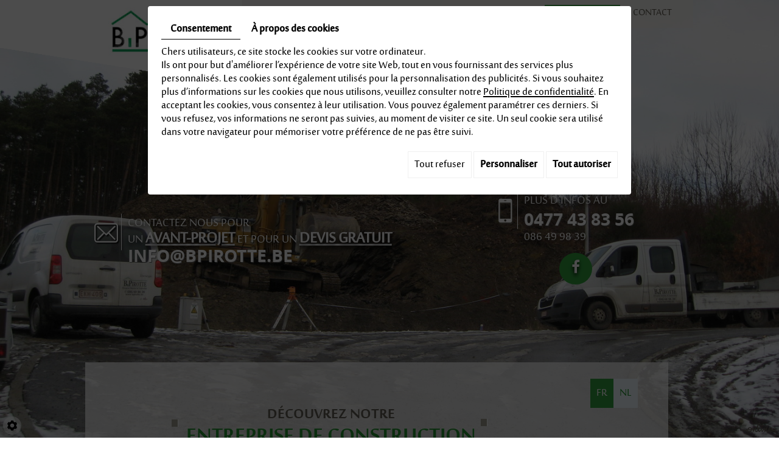

--- FILE ---
content_type: text/html; charset=UTF-8
request_url: https://www.bpirotte.be/fr/entreprise-de-construction-6
body_size: 21247
content:
<!doctype html>
<html lang="fr">
  <head>
    
    <meta charset="utf-8">
    <title>Entreprise de construction Liège | Benoît Pirotte</title>
    <meta name="description" content="Pour mieux conna&icirc;tre notre entreprise de construction, nous vous invitons &agrave; d&eacute;couvrir certaines de nos r&eacute;alisations. Nous construisons votre nouvelle maison.">
    <meta name="viewport" content="width=device-width, initial-scale=1">
    <meta name="robots" content="">
    <link rel="shortcut icon" href="https://www.bpirotte.be/media/images/favicon.ico" type="image/x-icon">
    <link rel="icon" href="https://www.bpirotte.be/media/images/favicon.ico" type="image/x-icon">
    <meta name="google-site-verification" content="RMyWtqwGhQLFitDAYd-E9SZxElKRiPhGSOCW_P4q2go" />

        <link rel="stylesheet" href="https://www.bpirotte.be/media/css/reset.css" type="text/css" media="all"/>
<link rel="stylesheet" href="https://www.bpirotte.be/media/css/font/geo415l/stylesheet.css" type="text/css" media="all"/>
<link rel="stylesheet" href="https://www.bpirotte.be/media/css/font/majalla/stylesheet.css" type="text/css" media="all"/>
<link rel="stylesheet" href="https://www.bpirotte.be/media/css/font/OpenSans-Bold/stylesheet.css" type="text/css" media="all"/>
<link rel="stylesheet" href="https://www.bpirotte.be/media/css/font/majallab/stylesheet.css" type="text/css" media="all"/>
<link rel="stylesheet" href="https://www.bpirotte.be/media/css/style.css" type="text/css" media="all"/>
<link rel="stylesheet" href="https://www.bpirotte.be/media/css/superfish.css" type="text/css" media="all"/>
<link rel="stylesheet" href="https://www.bpirotte.be/media/css/gallery-2.css" type="text/css" media="all"/>
<link rel="stylesheet" href="https://cdnnen.proxi.tools/assets/Networks/styles/front/networks_linking.css" type="text/css" media="all"/>
<link rel="stylesheet" href="https://www.bpirotte.be/media/css/template.css" type="text/css" media="all"/>
<link rel="stylesheet" href="https://www.bpirotte.be/media/css/mobile-menu.css" type="text/css" media="all"/>
<link rel="stylesheet" href="https://www.bpirotte.be/media/css/contact.css" type="text/css" media="all"/>
<link rel="stylesheet" href="https://www.bpirotte.be/media/css/back-to-top.css" type="text/css" media="all"/>
<link rel="stylesheet" href="https://www.bpirotte.be/media/css/jScrollbar.jquery.css" type="text/css" media="all"/>
<link rel="stylesheet" href="https://www.bpirotte.be/media/css/perfect-scrollbar.css" type="text/css" media="all"/>
<link rel="stylesheet" href="https://cdnnen.proxi.tools/assets/Googlemapsv2/styles/modals.css" type="text/css" media="all"/>
<link rel="stylesheet" href="https://cdnnen.proxi.tools/assets/Core/libs/font-awesome-4/css/font-awesome.min.css" type="text/css" media="all"/>

        <script type="text/javascript" src="https://cdnnen.proxi.tools/assets/Core/libs/jquery/jquery.1.7.2.js"></script>
<script type="text/javascript" src="https://cdnnen.proxi.tools/assets/Core/libs/jquery/jquery.ui.js"></script>
<script type="text/javascript" src="https://cdnnen.proxi.tools/assets/Core/libs/jquery/jquery.lazyload.min.js"></script>
<script type="text/javascript" src="https://cdnnen.proxi.tools/assets/Core/libs/jquery/jPages/jPages.js"></script>
<script type="text/javascript" src="https://cdnnen.proxi.tools/assets/Core/libs/galleryn/galleryn.js"></script>
    
    
  </head>
  <body>
    
    <div class="background">
    <div class="fluid_container">
        <div class="camera_wrap  camera_black_skin" id="slideshow">
                            <div data-thumb="https://www.bpirotte.be/media/images/gallery/53/thumb/109.jpg" data-src="https://www.bpirotte.be/media/images/gallery/53/big/109.jpg">
                                    </div>
                            <div data-thumb="https://www.bpirotte.be/media/images/gallery/53/thumb/106.jpg" data-src="https://www.bpirotte.be/media/images/gallery/53/big/106.jpg">
                                    </div>
                            <div data-thumb="https://www.bpirotte.be/media/images/gallery/53/thumb/135.jpg" data-src="https://www.bpirotte.be/media/images/gallery/53/big/135.jpg">
                                    </div>
                            <div data-thumb="https://www.bpirotte.be/media/images/gallery/53/thumb/54.jpg" data-src="https://www.bpirotte.be/media/images/gallery/53/big/54.jpg">
                                    </div>
                            <div data-thumb="https://www.bpirotte.be/media/images/gallery/53/thumb/60.jpg" data-src="https://www.bpirotte.be/media/images/gallery/53/big/60.jpg">
                                    </div>
                            <div data-thumb="https://www.bpirotte.be/media/images/gallery/53/thumb/116.jpg" data-src="https://www.bpirotte.be/media/images/gallery/53/big/116.jpg">
                                    </div>
                            <div data-thumb="https://www.bpirotte.be/media/images/gallery/53/thumb/96.jpg" data-src="https://www.bpirotte.be/media/images/gallery/53/big/96.jpg">
                                    </div>
                            <div data-thumb="https://www.bpirotte.be/media/images/gallery/53/thumb/103.jpg" data-src="https://www.bpirotte.be/media/images/gallery/53/big/103.jpg">
                                    </div>
                            <div data-thumb="https://www.bpirotte.be/media/images/gallery/53/thumb/104.jpg" data-src="https://www.bpirotte.be/media/images/gallery/53/big/104.jpg">
                                    </div>
                            <div data-thumb="https://www.bpirotte.be/media/images/gallery/53/thumb/62.jpg" data-src="https://www.bpirotte.be/media/images/gallery/53/big/62.jpg">
                                    </div>
                            <div data-thumb="https://www.bpirotte.be/media/images/gallery/53/thumb/59.jpg" data-src="https://www.bpirotte.be/media/images/gallery/53/big/59.jpg">
                                    </div>
                            <div data-thumb="https://www.bpirotte.be/media/images/gallery/53/thumb/100.jpg" data-src="https://www.bpirotte.be/media/images/gallery/53/big/100.jpg">
                                    </div>
                            <div data-thumb="https://www.bpirotte.be/media/images/gallery/53/thumb/55.jpg" data-src="https://www.bpirotte.be/media/images/gallery/53/big/55.jpg">
                                    </div>
                            <div data-thumb="https://www.bpirotte.be/media/images/gallery/53/thumb/93.jpg" data-src="https://www.bpirotte.be/media/images/gallery/53/big/93.jpg">
                                    </div>
                            <div data-thumb="https://www.bpirotte.be/media/images/gallery/53/thumb/91.jpg" data-src="https://www.bpirotte.be/media/images/gallery/53/big/91.jpg">
                                    </div>
                            <div data-thumb="https://www.bpirotte.be/media/images/gallery/53/thumb/107.jpg" data-src="https://www.bpirotte.be/media/images/gallery/53/big/107.jpg">
                                    </div>
                            <div data-thumb="https://www.bpirotte.be/media/images/gallery/53/thumb/99.jpg" data-src="https://www.bpirotte.be/media/images/gallery/53/big/99.jpg">
                                    </div>
                            <div data-thumb="https://www.bpirotte.be/media/images/gallery/53/thumb/98.jpg" data-src="https://www.bpirotte.be/media/images/gallery/53/big/98.jpg">
                                    </div>
                            <div data-thumb="https://www.bpirotte.be/media/images/gallery/53/thumb/90.jpg" data-src="https://www.bpirotte.be/media/images/gallery/53/big/90.jpg">
                                    </div>
                            <div data-thumb="https://www.bpirotte.be/media/images/gallery/53/thumb/64.jpg" data-src="https://www.bpirotte.be/media/images/gallery/53/big/64.jpg">
                                    </div>
                    </div>
    </div>
</div>
    <header>
      <div id="container">
        <div id="logo"> <a href="/" title="Entreprise générale de construction et bureau d'étude Benoît Pirotte - Manhay"><img src="https://www.bpirotte.be/media/images/logo.png"  alt="Entreprise générale de construction et bureau d'étude Benoît Pirotte - Manhay"  /></a>
        </div>     
        
			<ul id="nav" class="sf-menu">
							<li class="" id="menu_1">
					<a href="/fr/clef-sur-porte" >
						Pr&eacute;sentation</a>
									</li>
							<li class="" id="menu_3">
					<a href="/fr/entreprise-generale-de-construction" >
						Proc&eacute;dure de projets</a>
									</li>
							<li class="" id="menu_4">
					<a href="/fr/pirotte-construction" >
						Cahier des charges</a>
									</li>
							<li class="selected" id="menu_6">
					<a href="/fr/entreprise-de-construction-6" >
						Nos r&eacute;f&eacute;rences</a>
									</li>
							<li class="" id="menu_7">
					<a href="/fr/benoit-pirotte" >
						Contact</a>
									</li>
																	</ul>
									

        <!--End nav-->



      </div>
    </header>



    <section id="wrapper">
      <div id="container">
        <div class="slogan-top">

          <div id="slogan_mail">
            <p><img id="img" title="Entreprise g&eacute;n&eacute;rale de construction Beno&icirc;t Pirotte - Manhay" src="/media/images/upload/mail-slog.png" alt="Entreprise g&eacute;n&eacute;rale de construction Beno&icirc;t Pirotte - Manhay" width="45" height="61" /></p>
<h2>Contactez nous pour <br />un<strong> <span class="cta-mail">avant-projet</span> </strong>et pour un<strong> <span class="cta-mail">devis gratuit</span></strong></h2>
<h3><a title="Entreprise g&eacute;n&eacute;rale de construction Beno&icirc;t Pirotte - Manhay - Contact" href="mailto:info@bpirotte.be">info@bpirotte.be</a></h3>
          </div>

          <div id="slogan_tel">
            <p>&nbsp; &nbsp; &nbsp; &nbsp; &nbsp; &nbsp; &nbsp;<img id="xp" class="fr-fic fr-dii" src="/media/images/upload/courone.png" alt="" width="200" height="200"><br><br></p><p><img id="img" title="Entreprise générale de construction Benoît Pirotte - Manhay" src="/media/images/upload/tel-slog.png" alt="Entreprise générale de construction Benoît Pirotte - Manhay" width="32" height="61" class="fr-fic fr-dii"></p><h2>Plus d’infos au</h2><h3><a title="Entreprise générale de construction Benoît Pirotte - Manhay - Contact" href="/fr/societe-de-construction">0477 43 83 56</a></h3><h2>086 49 98 39</h2>
            <div class="networks_linking">
<a href="https://fr-fr.facebook.com/bpirotte-constructions-108125198016641/" target="_blank" class="networks_facebook"><i class="fab fa fa-facebook" aria-hidden="true"></i></a></div>
          </div>
        </div>

        <article id="content">

          <div id="Language">
            <a href="https://www.bpirotte.be/fr/entreprise-de-construction-6" class="selected"><span id="lang-fr">fr</span></a><a href="https://www.bpirotte.be/nl/fotogalerij----van-b--pirotte" class=""><span id="lang-nl">nl</span></a>
          </div>
          
       	<h1> <span id="bg_left"></span><span id="texte"> D&eacute;couvrez notre <br><span class="font">entreprise de construction</span></span><span id="bg_right"></span></h1>

  <div class="scrollbar" id="style-5">
			<div id="Default" class="contentHolder">
				<p>Vous souhaitez avoir un aperçu de notre <strong>entreprise de construction à Liège, près d'Aywaille</strong> ?&nbsp;Pour découvrir nos constructions en images, vous pouvez consulter la galerie photo de B. Pirotte. Nous présentons notre société à travers une série de clichés de nos réalisations dans la région.</p><h2>Vous désirez en savoir plus ?</h2><p>Pour toutes questions à propos de nos services, vous pouvez nous contacter par téléphone ou par mail à <a href="/fr/societe-de-construction">Benoit Pirotte</a>. Basés à Manhay en province de Liège, nous sommes aussi actifs dans la région de Namur et au Luxembourg, comme à Marche-en-Famenne et Trois-ponts.</p><p>Pour agrandir une illustration, cliquez sur la miniature.</p><div class="mcePxmGallery"><script type="text/javascript" src="https://cdnnen.proxi.tools/assets/Core/libs/cookieCuttr/cookie.js"></script>
    <input type="hidden" name="id" id="Gallery-id" value="Gallery"/>
    <input type="hidden" name="ids" id="Gallery-150-ids" value="150"/>
    <input type="hidden" name="currentPage" id="Gallery-currentPage" value="1"/>
    <input type="hidden" name="totalPage" id="Gallery-totalPage" value="1"/>
    <input type="hidden" name="limit" id="Gallery-limit" value="12"/>
    <input type="hidden" name="offset" id="Gallery-150-offset" value=""/>
    <input type="hidden" name="total" id="Gallery-total" value="14"/>
    <input type="hidden" name="lang" id="Gallery-lang" value="fr"/>
    <input type="hidden" name="row" id="Gallery-row" value=""/>
    <input type="hidden" name="col" id="Gallery-col" value=""/>
    <input type="hidden" name="showScripts" id="Gallery-showScripts" value="true"/>
    <input type="hidden" name="showSub" id="Gallery-showSub" value="1"/>
    <input type="hidden" name="rootId" id="Gallery-rootId" value="150"/>
    <input type="hidden" name="currentId" id="Gallery-currentId" value="150"/>
    <input type="hidden" name="parentKey" id="Gallery-parentKey" value="0"/>
        
                    <div class="holder top topGallery"></div>
        <div class="clearfix"></div>
        <div class="highslide-content highslide-gallery" id="Gallery">
                                                                                                                                                                                                    <div class="highslideContainer imgthumbpos subgallery" id="1139---0"
                             class="IDTextInternal-Gallery highslideContainer">
                            <a href="?idgallery=291&idcible=Gallery" class="highslide"
                               title="1139 ">
                                <div class="folderBackground">
                                    <img class="vignette_albums" style="cursor:pointer !important;"
                                         src="https://www.bpirotte.be/media/images/gallery/291/thumb/48.jpg">
                                    <span>1139</span>
                                                                    </div>
                            </a>
                        </div>
                                                                                                                                                                                                                                    <div class="highslideContainer imgthumbpos subgallery" id="1149---1"
                             class="IDTextInternal-Gallery highslideContainer">
                            <a href="?idgallery=293&idcible=Gallery" class="highslide"
                               title="1149 ">
                                <div class="folderBackground">
                                    <img class="vignette_albums" style="cursor:pointer !important;"
                                         src="https://www.bpirotte.be/media/images/gallery/293/thumb/46.jpg">
                                    <span>1149</span>
                                                                    </div>
                            </a>
                        </div>
                                                                                                                                                                                                                                    <div class="highslideContainer imgthumbpos subgallery" id="1150---2"
                             class="IDTextInternal-Gallery highslideContainer">
                            <a href="?idgallery=310&idcible=Gallery" class="highslide"
                               title="1150 ">
                                <div class="folderBackground">
                                    <img class="vignette_albums" style="cursor:pointer !important;"
                                         src="https://www.bpirotte.be/media/images/gallery/310/thumb/139.jpg">
                                    <span>1150</span>
                                                                    </div>
                            </a>
                        </div>
                                                                                                                                                                                                                                    <div class="highslideContainer imgthumbpos subgallery" id="1157---3"
                             class="IDTextInternal-Gallery highslideContainer">
                            <a href="?idgallery=285&idcible=Gallery" class="highslide"
                               title="1157 ">
                                <div class="folderBackground">
                                    <img class="vignette_albums" style="cursor:pointer !important;"
                                         src="https://www.bpirotte.be/media/images/gallery/285/thumb/71.jpg">
                                    <span>1157</span>
                                                                    </div>
                            </a>
                        </div>
                                                                                                                                                                                                                                    <div class="highslideContainer imgthumbpos subgallery" id="1159---4"
                             class="IDTextInternal-Gallery highslideContainer">
                            <a href="?idgallery=286&idcible=Gallery" class="highslide"
                               title="1159 ">
                                <div class="folderBackground">
                                    <img class="vignette_albums" style="cursor:pointer !important;"
                                         src="https://www.bpirotte.be/media/images/gallery/286/thumb/70.jpg">
                                    <span>1159</span>
                                                                    </div>
                            </a>
                        </div>
                                                                                                                                                                                                                                    <div class="highslideContainer imgthumbpos subgallery" id="1160---5"
                             class="IDTextInternal-Gallery highslideContainer">
                            <a href="?idgallery=268&idcible=Gallery" class="highslide"
                               title="1160 ">
                                <div class="folderBackground">
                                    <img class="vignette_albums" style="cursor:pointer !important;"
                                         src="https://www.bpirotte.be/media/images/gallery/268/thumb/136.jpg">
                                    <span>1160</span>
                                                                    </div>
                            </a>
                        </div>
                                                                                                                                                                                                                                    <div class="highslideContainer imgthumbpos subgallery" id="1190---6"
                             class="IDTextInternal-Gallery highslideContainer">
                            <a href="?idgallery=289&idcible=Gallery" class="highslide"
                               title="1190 ">
                                <div class="folderBackground">
                                    <img class="vignette_albums" style="cursor:pointer !important;"
                                         src="https://www.bpirotte.be/media/images/gallery/289/thumb/50.jpg">
                                    <span>1190</span>
                                                                    </div>
                            </a>
                        </div>
                                                                                                                                                                                                                                    <div class="highslideContainer imgthumbpos subgallery" id="1206---7"
                             class="IDTextInternal-Gallery highslideContainer">
                            <a href="?idgallery=266&idcible=Gallery" class="highslide"
                               title="1206 ">
                                <div class="folderBackground">
                                    <img class="vignette_albums" style="cursor:pointer !important;"
                                         src="https://www.bpirotte.be/media/images/gallery/266/thumb/137.jpg">
                                    <span>1206</span>
                                                                    </div>
                            </a>
                        </div>
                                                                                                                                                                                                                                    <div class="highslideContainer imgthumbpos subgallery" id="1319---8"
                             class="IDTextInternal-Gallery highslideContainer">
                            <a href="?idgallery=151&idcible=Gallery" class="highslide"
                               title="1319 ">
                                <div class="folderBackground">
                                    <img class="vignette_albums" style="cursor:pointer !important;"
                                         src="https://www.bpirotte.be/media/images/gallery/151/thumb/206.jpg">
                                    <span>1319</span>
                                                                    </div>
                            </a>
                        </div>
                                                                                                                                                                                                                                    <div class="highslideContainer imgthumbpos subgallery" id="1320---9"
                             class="IDTextInternal-Gallery highslideContainer">
                            <a href="?idgallery=141&idcible=Gallery" class="highslide"
                               title="1320 ">
                                <div class="folderBackground">
                                    <img class="vignette_albums" style="cursor:pointer !important;"
                                         src="https://www.bpirotte.be/media/images/gallery/141/thumb/200.jpg">
                                    <span>1320</span>
                                                                    </div>
                            </a>
                        </div>
                                                                                                                                                                                                                                    <div class="highslideContainer imgthumbpos subgallery" id="1321---10"
                             class="IDTextInternal-Gallery highslideContainer">
                            <a href="?idgallery=174&idcible=Gallery" class="highslide"
                               title="1321 ">
                                <div class="folderBackground">
                                    <img class="vignette_albums" style="cursor:pointer !important;"
                                         src="https://www.bpirotte.be/media/images/gallery/174/thumb/216.jpg">
                                    <span>1321</span>
                                                                    </div>
                            </a>
                        </div>
                                                                                                                                                                                                                                    <div class="highslideContainer imgthumbpos subgallery" id="1324---11"
                             class="IDTextInternal-Gallery highslideContainer">
                            <a href="?idgallery=184&idcible=Gallery" class="highslide"
                               title="1324 ">
                                <div class="folderBackground">
                                    <img class="vignette_albums" style="cursor:pointer !important;"
                                         src="https://www.bpirotte.be/media/images/gallery/184/thumb/377.jpg">
                                    <span>1324</span>
                                                                    </div>
                            </a>
                        </div>
                                                                                                                                                                                                                                    <div class="highslideContainer imgthumbpos subgallery" id="1334---12"
                             class="IDTextInternal-Gallery highslideContainer">
                            <a href="?idgallery=193&idcible=Gallery" class="highslide"
                               title="1334 ">
                                <div class="folderBackground">
                                    <img class="vignette_albums" style="cursor:pointer !important;"
                                         src="https://www.bpirotte.be/media/images/gallery/193/thumb/369.jpg">
                                    <span>1334</span>
                                                                    </div>
                            </a>
                        </div>
                                                                                                                                                                                                            <div class="highslideContainer imgthumbpos galleryphoto">
                        <a href="https://www.bpirotte.be/media/images/gallery/150/big/375.jpg" class="highslide" rel="gallery-150"><img src="https://www.bpirotte.be/media/images/gallery/150/thumb/375.jpg" loading="lazy" border="0" alt=""title=" "></a>
                                            </div>
                                                                    </div>
        <div class="clearfix"></div>
        <div class="holder bottom"></div>
                        <script>
            var gid2 = 'Gallery';


            (function ($) {

                $(gid2 + " div a").lazyload({
                    event: "turnPage",
                    effect: "fadeIn"
                });

                try {
                    $("div.top" + gid2).jPages({
                        containerID: gid2,
                        previous: '',
                        next: '',
                        perPage: 12,
                        callback: function (pages, items) {
                            if (pages.current == pages.count && pages.current == 1) {
                                $("div.top" + gid2).hide();
                            }
                            ;
                            items.showing.find("img").trigger("turnPage");
                            items.oncoming.find("img").trigger("turnPage");
                        }
                    });
                } catch (e) {
                    console.log(e)
                }


                window.addEventListener('scroll', function () {
                    var y_scroll_pos = window.pageYOffset;
                    let gdprBis1b = -1;
                    try {
                        gdprBis1b = parseInt(document.cookie.split('; ').find(row => row.startsWith('CookieGDPR2=')).split('=')[1]);
                    } catch (e) {

                    }

                    if (gdprBis1b > -1) {
                        $.cookie('scrollposition', y_scroll_pos);
                    }
                });

                if ($('#Gallery').has('.galleryphoto').length !== 0) {
                    var $gallery = $('#Gallery .galleryphoto a').simpleLightbox({
                        rel: 'gallery-150',
                        className: 'highslide-container',
                        captionClass: 'highslide-caption',
                        captionSelector: '.highslide-caption',
                        captionType: 'text',
                        history: false,
                        animationSlide: false
                    });
                }
                ;

                            })(jQuery);
        </script>
    <p style="clear:both; float:none;"><br></p></div><div class="mcePxmGallery"><script type="text/javascript" src="https://cdnnen.proxi.tools/assets/Core/libs/cookieCuttr/cookie.js"></script>
    <input type="hidden" name="id" id="Gallery-old-id" value="Gallery-old"/>
    <input type="hidden" name="ids" id="Gallery-old-9-ids" value="9"/>
    <input type="hidden" name="currentPage" id="Gallery-old-currentPage" value="1"/>
    <input type="hidden" name="totalPage" id="Gallery-old-totalPage" value="1"/>
    <input type="hidden" name="limit" id="Gallery-old-limit" value="12"/>
    <input type="hidden" name="offset" id="Gallery-old-9-offset" value=""/>
    <input type="hidden" name="total" id="Gallery-old-total" value="47"/>
    <input type="hidden" name="lang" id="Gallery-old-lang" value="fr"/>
    <input type="hidden" name="row" id="Gallery-old-row" value=""/>
    <input type="hidden" name="col" id="Gallery-old-col" value=""/>
    <input type="hidden" name="showScripts" id="Gallery-old-showScripts" value="true"/>
    <input type="hidden" name="showSub" id="Gallery-old-showSub" value="1"/>
    <input type="hidden" name="rootId" id="Gallery-old-rootId" value="9"/>
    <input type="hidden" name="currentId" id="Gallery-old-currentId" value="9"/>
    <input type="hidden" name="parentKey" id="Gallery-old-parentKey" value="0"/>
        
                    <div class="holder top topGallery-old"></div>
        <div class="clearfix"></div>
        <div class="highslide-content highslide-gallery" id="Gallery-old">
                                                                                                                                                                                                    <div class="highslideContainer imgthumbpos subgallery" id="1---0"
                             class="IDTextInternal-Gallery-old highslideContainer">
                            <a href="?idgallery=256&idcible=Gallery-old" class="highslide"
                               title="1 ">
                                <div class="folderBackground">
                                    <img class="vignette_albums" style="cursor:pointer !important;"
                                         src="https://www.bpirotte.be/media/images/gallery/256/thumb/14.jpg">
                                    <span>1</span>
                                                                    </div>
                            </a>
                        </div>
                                                                                                                                                                                                                                    <div class="highslideContainer imgthumbpos subgallery" id="2---1"
                             class="IDTextInternal-Gallery-old highslideContainer">
                            <a href="?idgallery=257&idcible=Gallery-old" class="highslide"
                               title="2 ">
                                <div class="folderBackground">
                                    <img class="vignette_albums" style="cursor:pointer !important;"
                                         src="https://www.bpirotte.be/media/images/gallery/257/thumb/13.jpg">
                                    <span>2</span>
                                                                    </div>
                            </a>
                        </div>
                                                                                                                                                                                                                                    <div class="highslideContainer imgthumbpos subgallery" id="3---2"
                             class="IDTextInternal-Gallery-old highslideContainer">
                            <a href="?idgallery=258&idcible=Gallery-old" class="highslide"
                               title="3 ">
                                <div class="folderBackground">
                                    <img class="vignette_albums" style="cursor:pointer !important;"
                                         src="https://www.bpirotte.be/media/images/gallery/258/thumb/15.jpg">
                                    <span>3</span>
                                                                    </div>
                            </a>
                        </div>
                                                                                                                                                                                                                                    <div class="highslideContainer imgthumbpos subgallery" id="4---3"
                             class="IDTextInternal-Gallery-old highslideContainer">
                            <a href="?idgallery=259&idcible=Gallery-old" class="highslide"
                               title="4 ">
                                <div class="folderBackground">
                                    <img class="vignette_albums" style="cursor:pointer !important;"
                                         src="https://www.bpirotte.be/media/images/gallery/259/thumb/16.jpg">
                                    <span>4</span>
                                                                    </div>
                            </a>
                        </div>
                                                                                                                                                                                                                                    <div class="highslideContainer imgthumbpos subgallery" id="5---4"
                             class="IDTextInternal-Gallery-old highslideContainer">
                            <a href="?idgallery=260&idcible=Gallery-old" class="highslide"
                               title="5 ">
                                <div class="folderBackground">
                                    <img class="vignette_albums" style="cursor:pointer !important;"
                                         src="https://www.bpirotte.be/media/images/gallery/260/thumb/17.jpg">
                                    <span>5</span>
                                                                    </div>
                            </a>
                        </div>
                                                                                                                                                                                                                                    <div class="highslideContainer imgthumbpos subgallery" id="6---5"
                             class="IDTextInternal-Gallery-old highslideContainer">
                            <a href="?idgallery=261&idcible=Gallery-old" class="highslide"
                               title="6 ">
                                <div class="folderBackground">
                                    <img class="vignette_albums" style="cursor:pointer !important;"
                                         src="https://www.bpirotte.be/media/images/gallery/261/thumb/12.jpg">
                                    <span>6</span>
                                                                    </div>
                            </a>
                        </div>
                                                                                                                                                                                                                                    <div class="highslideContainer imgthumbpos subgallery" id="7---6"
                             class="IDTextInternal-Gallery-old highslideContainer">
                            <a href="?idgallery=262&idcible=Gallery-old" class="highslide"
                               title="7 ">
                                <div class="folderBackground">
                                    <img class="vignette_albums" style="cursor:pointer !important;"
                                         src="https://www.bpirotte.be/media/images/gallery/262/thumb/18.jpg">
                                    <span>7</span>
                                                                    </div>
                            </a>
                        </div>
                                                                                                                                                                                                                                    <div class="highslideContainer imgthumbpos subgallery" id="8---7"
                             class="IDTextInternal-Gallery-old highslideContainer">
                            <a href="?idgallery=263&idcible=Gallery-old" class="highslide"
                               title="8 ">
                                <div class="folderBackground">
                                    <img class="vignette_albums" style="cursor:pointer !important;"
                                         src="https://www.bpirotte.be/media/images/gallery/263/thumb/19.jpg">
                                    <span>8</span>
                                                                    </div>
                            </a>
                        </div>
                                                                                                                                                                                                                                    <div class="highslideContainer imgthumbpos subgallery" id="9---8"
                             class="IDTextInternal-Gallery-old highslideContainer">
                            <a href="?idgallery=264&idcible=Gallery-old" class="highslide"
                               title="9 ">
                                <div class="folderBackground">
                                    <img class="vignette_albums" style="cursor:pointer !important;"
                                         src="https://www.bpirotte.be/media/images/gallery/264/thumb/20.jpg">
                                    <span>9</span>
                                                                    </div>
                            </a>
                        </div>
                                                                                                                                                                                                                                    <div class="highslideContainer imgthumbpos subgallery" id="10---9"
                             class="IDTextInternal-Gallery-old highslideContainer">
                            <a href="?idgallery=265&idcible=Gallery-old" class="highslide"
                               title="10 ">
                                <div class="folderBackground">
                                    <img class="vignette_albums" style="cursor:pointer !important;"
                                         src="https://www.bpirotte.be/media/images/gallery/265/thumb/21.jpg">
                                    <span>10</span>
                                                                    </div>
                            </a>
                        </div>
                                                                                                                                                                                                                                    <div class="highslideContainer imgthumbpos subgallery" id="12---10"
                             class="IDTextInternal-Gallery-old highslideContainer">
                            <a href="?idgallery=267&idcible=Gallery-old" class="highslide"
                               title="12 ">
                                <div class="folderBackground">
                                    <img class="vignette_albums" style="cursor:pointer !important;"
                                         src="https://www.bpirotte.be/media/images/gallery/267/thumb/138.jpg">
                                    <span>12</span>
                                                                    </div>
                            </a>
                        </div>
                                                                                                                                                                                                                                    <div class="highslideContainer imgthumbpos subgallery" id="14---11"
                             class="IDTextInternal-Gallery-old highslideContainer">
                            <a href="?idgallery=269&idcible=Gallery-old" class="highslide"
                               title="14 ">
                                <div class="folderBackground">
                                    <img class="vignette_albums" style="cursor:pointer !important;"
                                         src="https://www.bpirotte.be/media/images/gallery/269/thumb/134.jpg">
                                    <span>14</span>
                                                                    </div>
                            </a>
                        </div>
                                                                                                                                                                                                                                    <div class="highslideContainer imgthumbpos subgallery" id="15---12"
                             class="IDTextInternal-Gallery-old highslideContainer">
                            <a href="?idgallery=270&idcible=Gallery-old" class="highslide"
                               title="15 ">
                                <div class="folderBackground">
                                    <img class="vignette_albums" style="cursor:pointer !important;"
                                         src="https://www.bpirotte.be/media/images/gallery/270/thumb/133.jpg">
                                    <span>15</span>
                                                                    </div>
                            </a>
                        </div>
                                                                                                                                                                                                                                    <div class="highslideContainer imgthumbpos subgallery" id="16---13"
                             class="IDTextInternal-Gallery-old highslideContainer">
                            <a href="?idgallery=271&idcible=Gallery-old" class="highslide"
                               title="16 ">
                                <div class="folderBackground">
                                    <img class="vignette_albums" style="cursor:pointer !important;"
                                         src="https://www.bpirotte.be/media/images/gallery/271/thumb/115.jpg">
                                    <span>16</span>
                                                                    </div>
                            </a>
                        </div>
                                                                                                                                                                                                                                    <div class="highslideContainer imgthumbpos subgallery" id="17---14"
                             class="IDTextInternal-Gallery-old highslideContainer">
                            <a href="?idgallery=272&idcible=Gallery-old" class="highslide"
                               title="17 ">
                                <div class="folderBackground">
                                    <img class="vignette_albums" style="cursor:pointer !important;"
                                         src="https://www.bpirotte.be/media/images/gallery/272/thumb/114.jpg">
                                    <span>17</span>
                                                                    </div>
                            </a>
                        </div>
                                                                                                                                                                                                                                    <div class="highslideContainer imgthumbpos subgallery" id="18---15"
                             class="IDTextInternal-Gallery-old highslideContainer">
                            <a href="?idgallery=273&idcible=Gallery-old" class="highslide"
                               title="18 ">
                                <div class="folderBackground">
                                    <img class="vignette_albums" style="cursor:pointer !important;"
                                         src="https://www.bpirotte.be/media/images/gallery/273/thumb/89.jpg">
                                    <span>18</span>
                                                                    </div>
                            </a>
                        </div>
                                                                                                                                                                                                                                    <div class="highslideContainer imgthumbpos subgallery" id="19---16"
                             class="IDTextInternal-Gallery-old highslideContainer">
                            <a href="?idgallery=274&idcible=Gallery-old" class="highslide"
                               title="19 ">
                                <div class="folderBackground">
                                    <img class="vignette_albums" style="cursor:pointer !important;"
                                         src="https://www.bpirotte.be/media/images/gallery/274/thumb/88.jpg">
                                    <span>19</span>
                                                                    </div>
                            </a>
                        </div>
                                                                                                                                                                                                                                    <div class="highslideContainer imgthumbpos subgallery" id="20---17"
                             class="IDTextInternal-Gallery-old highslideContainer">
                            <a href="?idgallery=275&idcible=Gallery-old" class="highslide"
                               title="20 ">
                                <div class="folderBackground">
                                    <img class="vignette_albums" style="cursor:pointer !important;"
                                         src="https://www.bpirotte.be/media/images/gallery/275/thumb/87.jpg">
                                    <span>20</span>
                                                                    </div>
                            </a>
                        </div>
                                                                                                                                                                                                                                    <div class="highslideContainer imgthumbpos subgallery" id="21---18"
                             class="IDTextInternal-Gallery-old highslideContainer">
                            <a href="?idgallery=276&idcible=Gallery-old" class="highslide"
                               title="21 ">
                                <div class="folderBackground">
                                    <img class="vignette_albums" style="cursor:pointer !important;"
                                         src="https://www.bpirotte.be/media/images/gallery/276/thumb/86.jpg">
                                    <span>21</span>
                                                                    </div>
                            </a>
                        </div>
                                                                                                                                                                                                                                    <div class="highslideContainer imgthumbpos subgallery" id="22---19"
                             class="IDTextInternal-Gallery-old highslideContainer">
                            <a href="?idgallery=277&idcible=Gallery-old" class="highslide"
                               title="22 ">
                                <div class="folderBackground">
                                    <img class="vignette_albums" style="cursor:pointer !important;"
                                         src="https://www.bpirotte.be/media/images/gallery/277/thumb/85.jpg">
                                    <span>22</span>
                                                                    </div>
                            </a>
                        </div>
                                                                                                                                                                                                                                    <div class="highslideContainer imgthumbpos subgallery" id="23---20"
                             class="IDTextInternal-Gallery-old highslideContainer">
                            <a href="?idgallery=278&idcible=Gallery-old" class="highslide"
                               title="23 ">
                                <div class="folderBackground">
                                    <img class="vignette_albums" style="cursor:pointer !important;"
                                         src="https://www.bpirotte.be/media/images/gallery/278/thumb/84.jpg">
                                    <span>23</span>
                                                                    </div>
                            </a>
                        </div>
                                                                                                                                                                                                                                    <div class="highslideContainer imgthumbpos subgallery" id="24---21"
                             class="IDTextInternal-Gallery-old highslideContainer">
                            <a href="?idgallery=279&idcible=Gallery-old" class="highslide"
                               title="24 ">
                                <div class="folderBackground">
                                    <img class="vignette_albums" style="cursor:pointer !important;"
                                         src="https://www.bpirotte.be/media/images/gallery/279/thumb/83.jpg">
                                    <span>24</span>
                                                                    </div>
                            </a>
                        </div>
                                                                                                                                                                                                                                    <div class="highslideContainer imgthumbpos subgallery" id="25---22"
                             class="IDTextInternal-Gallery-old highslideContainer">
                            <a href="?idgallery=280&idcible=Gallery-old" class="highslide"
                               title="25 ">
                                <div class="folderBackground">
                                    <img class="vignette_albums" style="cursor:pointer !important;"
                                         src="https://www.bpirotte.be/media/images/gallery/280/thumb/82.jpg">
                                    <span>25</span>
                                                                    </div>
                            </a>
                        </div>
                                                                                                                                                                                                                                    <div class="highslideContainer imgthumbpos subgallery" id="26---23"
                             class="IDTextInternal-Gallery-old highslideContainer">
                            <a href="?idgallery=281&idcible=Gallery-old" class="highslide"
                               title="26 ">
                                <div class="folderBackground">
                                    <img class="vignette_albums" style="cursor:pointer !important;"
                                         src="https://www.bpirotte.be/media/images/gallery/281/thumb/81.jpg">
                                    <span>26</span>
                                                                    </div>
                            </a>
                        </div>
                                                                                                                                                                                                                                    <div class="highslideContainer imgthumbpos subgallery" id="27---24"
                             class="IDTextInternal-Gallery-old highslideContainer">
                            <a href="?idgallery=282&idcible=Gallery-old" class="highslide"
                               title="27 ">
                                <div class="folderBackground">
                                    <img class="vignette_albums" style="cursor:pointer !important;"
                                         src="https://www.bpirotte.be/media/images/gallery/282/thumb/80.jpg">
                                    <span>27</span>
                                                                    </div>
                            </a>
                        </div>
                                                                                                                                                                                                                                    <div class="highslideContainer imgthumbpos subgallery" id="28---25"
                             class="IDTextInternal-Gallery-old highslideContainer">
                            <a href="?idgallery=283&idcible=Gallery-old" class="highslide"
                               title="28 ">
                                <div class="folderBackground">
                                    <img class="vignette_albums" style="cursor:pointer !important;"
                                         src="https://www.bpirotte.be/media/images/gallery/283/thumb/79.jpg">
                                    <span>28</span>
                                                                    </div>
                            </a>
                        </div>
                                                                                                                                                                                                                                    <div class="highslideContainer imgthumbpos subgallery" id="29---26"
                             class="IDTextInternal-Gallery-old highslideContainer">
                            <a href="?idgallery=284&idcible=Gallery-old" class="highslide"
                               title="29 ">
                                <div class="folderBackground">
                                    <img class="vignette_albums" style="cursor:pointer !important;"
                                         src="https://www.bpirotte.be/media/images/gallery/284/thumb/72.jpg">
                                    <span>29</span>
                                                                    </div>
                            </a>
                        </div>
                                                                                                                                                                                                                                    <div class="highslideContainer imgthumbpos subgallery" id="32---27"
                             class="IDTextInternal-Gallery-old highslideContainer">
                            <a href="?idgallery=287&idcible=Gallery-old" class="highslide"
                               title="32 ">
                                <div class="folderBackground">
                                    <img class="vignette_albums" style="cursor:pointer !important;"
                                         src="https://www.bpirotte.be/media/images/gallery/287/thumb/52.jpg">
                                    <span>32</span>
                                                                    </div>
                            </a>
                        </div>
                                                                                                                                                                                                                                    <div class="highslideContainer imgthumbpos subgallery" id="33---28"
                             class="IDTextInternal-Gallery-old highslideContainer">
                            <a href="?idgallery=288&idcible=Gallery-old" class="highslide"
                               title="33 ">
                                <div class="folderBackground">
                                    <img class="vignette_albums" style="cursor:pointer !important;"
                                         src="https://www.bpirotte.be/media/images/gallery/288/thumb/51.jpg">
                                    <span>33</span>
                                                                    </div>
                            </a>
                        </div>
                                                                                                                                                                                                                                    <div class="highslideContainer imgthumbpos subgallery" id="35---29"
                             class="IDTextInternal-Gallery-old highslideContainer">
                            <a href="?idgallery=290&idcible=Gallery-old" class="highslide"
                               title="35 ">
                                <div class="folderBackground">
                                    <img class="vignette_albums" style="cursor:pointer !important;"
                                         src="https://www.bpirotte.be/media/images/gallery/290/thumb/49.jpg">
                                    <span>35</span>
                                                                    </div>
                            </a>
                        </div>
                                                                                                                                                                                                                                    <div class="highslideContainer imgthumbpos subgallery" id="37---30"
                             class="IDTextInternal-Gallery-old highslideContainer">
                            <a href="?idgallery=292&idcible=Gallery-old" class="highslide"
                               title="37 ">
                                <div class="folderBackground">
                                    <img class="vignette_albums" style="cursor:pointer !important;"
                                         src="https://www.bpirotte.be/media/images/gallery/292/thumb/47.jpg">
                                    <span>37</span>
                                                                    </div>
                            </a>
                        </div>
                                                                                                                                                                                                                                    <div class="highslideContainer imgthumbpos subgallery" id="39---31"
                             class="IDTextInternal-Gallery-old highslideContainer">
                            <a href="?idgallery=294&idcible=Gallery-old" class="highslide"
                               title="39 ">
                                <div class="folderBackground">
                                    <img class="vignette_albums" style="cursor:pointer !important;"
                                         src="https://www.bpirotte.be/media/images/gallery/294/thumb/44.jpg">
                                    <span>39</span>
                                                                    </div>
                            </a>
                        </div>
                                                                                                                                                                                                                                    <div class="highslideContainer imgthumbpos subgallery" id="41---32"
                             class="IDTextInternal-Gallery-old highslideContainer">
                            <a href="?idgallery=295&idcible=Gallery-old" class="highslide"
                               title="41 ">
                                <div class="folderBackground">
                                    <img class="vignette_albums" style="cursor:pointer !important;"
                                         src="https://www.bpirotte.be/media/images/gallery/295/thumb/76.jpg">
                                    <span>41</span>
                                                                    </div>
                            </a>
                        </div>
                                                                                                                                                                                                                                    <div class="highslideContainer imgthumbpos subgallery" id="42---33"
                             class="IDTextInternal-Gallery-old highslideContainer">
                            <a href="?idgallery=296&idcible=Gallery-old" class="highslide"
                               title="42 ">
                                <div class="folderBackground">
                                    <img class="vignette_albums" style="cursor:pointer !important;"
                                         src="https://www.bpirotte.be/media/images/gallery/296/thumb/35.jpg">
                                    <span>42</span>
                                                                    </div>
                            </a>
                        </div>
                                                                                                                                                                                                                                    <div class="highslideContainer imgthumbpos subgallery" id="43---34"
                             class="IDTextInternal-Gallery-old highslideContainer">
                            <a href="?idgallery=297&idcible=Gallery-old" class="highslide"
                               title="43 ">
                                <div class="folderBackground">
                                    <img class="vignette_albums" style="cursor:pointer !important;"
                                         src="https://www.bpirotte.be/media/images/gallery/297/thumb/34.jpg">
                                    <span>43</span>
                                                                    </div>
                            </a>
                        </div>
                                                                                                                                                                                                                                    <div class="highslideContainer imgthumbpos subgallery" id="44---35"
                             class="IDTextInternal-Gallery-old highslideContainer">
                            <a href="?idgallery=298&idcible=Gallery-old" class="highslide"
                               title="44 ">
                                <div class="folderBackground">
                                    <img class="vignette_albums" style="cursor:pointer !important;"
                                         src="https://www.bpirotte.be/media/images/gallery/298/thumb/32.jpg">
                                    <span>44</span>
                                                                    </div>
                            </a>
                        </div>
                                                                                                                                                                                                                                    <div class="highslideContainer imgthumbpos subgallery" id="45---36"
                             class="IDTextInternal-Gallery-old highslideContainer">
                            <a href="?idgallery=299&idcible=Gallery-old" class="highslide"
                               title="45 ">
                                <div class="folderBackground">
                                    <img class="vignette_albums" style="cursor:pointer !important;"
                                         src="https://www.bpirotte.be/media/images/gallery/299/thumb/77.jpg">
                                    <span>45</span>
                                                                    </div>
                            </a>
                        </div>
                                                                                                                                                                                                                                    <div class="highslideContainer imgthumbpos subgallery" id="46---37"
                             class="IDTextInternal-Gallery-old highslideContainer">
                            <a href="?idgallery=300&idcible=Gallery-old" class="highslide"
                               title="46 ">
                                <div class="folderBackground">
                                    <img class="vignette_albums" style="cursor:pointer !important;"
                                         src="https://www.bpirotte.be/media/images/gallery/300/thumb/30.jpg">
                                    <span>46</span>
                                                                    </div>
                            </a>
                        </div>
                                                                                                                                                                                                                                    <div class="highslideContainer imgthumbpos subgallery" id="47---38"
                             class="IDTextInternal-Gallery-old highslideContainer">
                            <a href="?idgallery=301&idcible=Gallery-old" class="highslide"
                               title="47 ">
                                <div class="folderBackground">
                                    <img class="vignette_albums" style="cursor:pointer !important;"
                                         src="https://www.bpirotte.be/media/images/gallery/301/thumb/31.jpg">
                                    <span>47</span>
                                                                    </div>
                            </a>
                        </div>
                                                                                                                                                                                                                                    <div class="highslideContainer imgthumbpos subgallery" id="48---39"
                             class="IDTextInternal-Gallery-old highslideContainer">
                            <a href="?idgallery=302&idcible=Gallery-old" class="highslide"
                               title="48 ">
                                <div class="folderBackground">
                                    <img class="vignette_albums" style="cursor:pointer !important;"
                                         src="https://www.bpirotte.be/media/images/gallery/302/thumb/28.jpg">
                                    <span>48</span>
                                                                    </div>
                            </a>
                        </div>
                                                                                                                                                                                                                                    <div class="highslideContainer imgthumbpos subgallery" id="49---40"
                             class="IDTextInternal-Gallery-old highslideContainer">
                            <a href="?idgallery=303&idcible=Gallery-old" class="highslide"
                               title="49 ">
                                <div class="folderBackground">
                                    <img class="vignette_albums" style="cursor:pointer !important;"
                                         src="https://www.bpirotte.be/media/images/gallery/303/thumb/29.jpg">
                                    <span>49</span>
                                                                    </div>
                            </a>
                        </div>
                                                                                                                                                                                                                                    <div class="highslideContainer imgthumbpos subgallery" id="50---41"
                             class="IDTextInternal-Gallery-old highslideContainer">
                            <a href="?idgallery=304&idcible=Gallery-old" class="highslide"
                               title="50 ">
                                <div class="folderBackground">
                                    <img class="vignette_albums" style="cursor:pointer !important;"
                                         src="https://www.bpirotte.be/media/images/gallery/304/thumb/26.jpg">
                                    <span>50</span>
                                                                    </div>
                            </a>
                        </div>
                                                                                                                                                                                                                                    <div class="highslideContainer imgthumbpos subgallery" id="51---42"
                             class="IDTextInternal-Gallery-old highslideContainer">
                            <a href="?idgallery=305&idcible=Gallery-old" class="highslide"
                               title="51 ">
                                <div class="folderBackground">
                                    <img class="vignette_albums" style="cursor:pointer !important;"
                                         src="https://www.bpirotte.be/media/images/gallery/305/thumb/27.jpg">
                                    <span>51</span>
                                                                    </div>
                            </a>
                        </div>
                                                                                                                                                                                                                                    <div class="highslideContainer imgthumbpos subgallery" id="52---43"
                             class="IDTextInternal-Gallery-old highslideContainer">
                            <a href="?idgallery=306&idcible=Gallery-old" class="highslide"
                               title="52 ">
                                <div class="folderBackground">
                                    <img class="vignette_albums" style="cursor:pointer !important;"
                                         src="https://www.bpirotte.be/media/images/gallery/306/thumb/78.jpg">
                                    <span>52</span>
                                                                    </div>
                            </a>
                        </div>
                                                                                                                                                                                                                                    <div class="highslideContainer imgthumbpos subgallery" id="53---44"
                             class="IDTextInternal-Gallery-old highslideContainer">
                            <a href="?idgallery=307&idcible=Gallery-old" class="highslide"
                               title="53 ">
                                <div class="folderBackground">
                                    <img class="vignette_albums" style="cursor:pointer !important;"
                                         src="https://www.bpirotte.be/media/images/gallery/307/thumb/25.jpg">
                                    <span>53</span>
                                                                    </div>
                            </a>
                        </div>
                                                                                                                                                                                                                                    <div class="highslideContainer imgthumbpos subgallery" id="54---45"
                             class="IDTextInternal-Gallery-old highslideContainer">
                            <a href="?idgallery=308&idcible=Gallery-old" class="highslide"
                               title="54 ">
                                <div class="folderBackground">
                                    <img class="vignette_albums" style="cursor:pointer !important;"
                                         src="https://www.bpirotte.be/media/images/gallery/308/thumb/22.jpg">
                                    <span>54</span>
                                                                    </div>
                            </a>
                        </div>
                                                                                                                                                                                                                                    <div class="highslideContainer imgthumbpos subgallery" id="55---46"
                             class="IDTextInternal-Gallery-old highslideContainer">
                            <a href="?idgallery=309&idcible=Gallery-old" class="highslide"
                               title="55 ">
                                <div class="folderBackground">
                                    <img class="vignette_albums" style="cursor:pointer !important;"
                                         src="https://www.bpirotte.be/media/images/gallery/309/thumb/23.jpg">
                                    <span>55</span>
                                                                    </div>
                            </a>
                        </div>
                                                                                        </div>
        <div class="clearfix"></div>
        <div class="holder bottom"></div>
                        <script>
            var gid2 = 'Gallery-old';


            (function ($) {

                $(gid2 + " div a").lazyload({
                    event: "turnPage",
                    effect: "fadeIn"
                });

                try {
                    $("div.top" + gid2).jPages({
                        containerID: gid2,
                        previous: '',
                        next: '',
                        perPage: 12,
                        callback: function (pages, items) {
                            if (pages.current == pages.count && pages.current == 1) {
                                $("div.top" + gid2).hide();
                            }
                            ;
                            items.showing.find("img").trigger("turnPage");
                            items.oncoming.find("img").trigger("turnPage");
                        }
                    });
                } catch (e) {
                    console.log(e)
                }


                window.addEventListener('scroll', function () {
                    var y_scroll_pos = window.pageYOffset;
                    let gdprBis1b = -1;
                    try {
                        gdprBis1b = parseInt(document.cookie.split('; ').find(row => row.startsWith('CookieGDPR2=')).split('=')[1]);
                    } catch (e) {

                    }

                    if (gdprBis1b > -1) {
                        $.cookie('scrollposition', y_scroll_pos);
                    }
                });

                if ($('#Gallery-old').has('.galleryphoto').length !== 0) {
                    var $gallery = $('#Gallery-old .galleryphoto a').simpleLightbox({
                        rel: 'gallery-9',
                        className: 'highslide-container',
                        captionClass: 'highslide-caption',
                        captionSelector: '.highslide-caption',
                        captionType: 'text',
                        history: false,
                        animationSlide: false
                    });
                }
                ;

                            })(jQuery);
        </script>
    </div>
		</div>										   
		<div class="force-overflow"></div>
		</div>

        </article>
        <br clear="all" />
        

      </div>
    </section>

    <section id="contact">
      <div id="container">
        <div itemscope itemtype="http://schema.org/LocalBusiness">
                    <h2>Contactez-nous <br /><span itemprop="name">Entreprise générale de construction et bureau d'étude Benoît Pirotte</span></h2>
           


          <table width="100%" border="0">
            <tr>
              <!----><td id="first" valign="top" width="36%">
              <p><span itemprop="address" itemscope itemtype="http://schema.org/PostalAddress">
                <span itemprop="streetAddress">Rue de la Croix George, 13</span><br /> 
                B-<span itemprop="postalCode">6960</span>
                <span itemprop="addressLocality">Manhay </span></span> /  </p>
              </td>
              <td valign="top" width="37%">
                <p>
                  Téléphones :<br><span itemprop="telephone">+32 (0)477/43.83.56</span><br />

                  <span itemprop="telephone"><font size="3px">+32 (0)86/49.98.39</font></span>
                </p>
              </td>
              <td valign="top" id="last">
                <p> Email : <a  href="mailto:info@bpirotte.be"  title="Entreprise générale de construction Benoît Pirotte - Manhay - Contact"><span itemprop="email">info@bpirotte.be</span></a><br />N° TVA : BE0691.472.913</p>
              </td>
            </tr> 

          </table>   
        </div>  

      </div>


      <link rel="stylesheet" href="https://cdnnen.proxi.tools/assets/Core/styles/footer-link.css" type="text/css" media="all"/>
    <div id="footerSlideContainer"><span id="footerSlideButton" class="footerSlideButton"><span class="icon-logo-online"></span></span></div>
 
    </section>
    <div class="button_container" id="toggle">
      <span class="top"></span>
      <span class="middle"></span>
      <span class="bottom"></span>
    </div>
    <div class="overlay" id="overlay">
      <div class="overlay-content">
        <div>
          <a href="/" title="Entreprise générale de construction et bureau d'étude Benoît Pirotte - Manhay">
            <img src="https://www.bpirotte.be/media/images/logo.png"  alt="Entreprise générale de construction et bureau d'étude Benoît Pirotte - Manhay">
          </a>
        </div>
        <div>
          
			<ul class="sf-menu">
							<li class="" id="menu_1">
					<a href="/fr/clef-sur-porte" >
						Pr&eacute;sentation</a>
									</li>
							<li class="" id="menu_3">
					<a href="/fr/entreprise-generale-de-construction" >
						Proc&eacute;dure de projets</a>
									</li>
							<li class="" id="menu_4">
					<a href="/fr/pirotte-construction" >
						Cahier des charges</a>
									</li>
							<li class="selected" id="menu_6">
					<a href="/fr/entreprise-de-construction-6" >
						Nos r&eacute;f&eacute;rences</a>
									</li>
							<li class="" id="menu_7">
					<a href="/fr/benoit-pirotte" >
						Contact</a>
									</li>
																	</ul>
									
        </div>
      </div>
    </div>

    
    <a class="cd-top" href="#0">Top</a>

        <link rel="stylesheet" href="https://cdnnen.proxi.tools/assets/Core/libs/jquery/fancybox/jquery.fancybox.css" type="text/css" media="all"/>
<link rel="stylesheet" href="https://cdnnen.proxi.tools/assets/Core/libs/superbanner/camera.css" type="text/css" media="all"/>
<link rel="stylesheet" href="https://cdnnen.proxi.tools/assets/Core/styles/validationEngine/validationEngine.jquery.css" type="text/css" media="all"/>
<link rel="stylesheet" href="https://cdnnen.proxi.tools/assets/Core/styles/validationEngine/template.css" type="text/css" media="all"/>
<link rel="stylesheet" href="https://cdnnen.proxi.tools/assets/Core/libs/frogadmin/jquery-ui-1.7.1.custom.css" type="text/css" media="all"/>
<link rel="stylesheet" href="https://cdnnen.proxi.tools/assets/Core/libs/galleryn/galleryn.css" type="text/css" media="all"/>
<link rel="stylesheet" href="https://cdnnen.proxi.tools/assets/Contactv2/styles/front/contactv2-default.css" type="text/css" media="all"/>

        <!--[if IE]>
<script src="http://html5shiv.googlecode.com/svn/trunk/html5.js"></script>
<![endif]-->
    <script type="text/javascript" src="https://cdnnen.proxi.tools/assets/Core/libs/jquery/fancybox/jquery.fancybox.js"></script>
<script type="text/javascript" src="https://cdnnen.proxi.tools/assets/Core/libs/jquery/fancybox/jquery.mousewheel.pack.js"></script>
<script type="text/javascript" src="https://cdnnen.proxi.tools/assets/Core/libs/superbanner/jquery.easing.1.3.js"></script>
<script type="text/javascript" src="https://cdnnen.proxi.tools/assets/Core/libs/superbanner/camera.min.js"></script>
<script type="text/javascript" src="https://cdnnen.proxi.tools/assets/Core/libs/jquery/jquery.validationEngine.js"></script>
<script type="text/javascript" src="https://cdnnen.proxi.tools/assets/Contactv2/scripts/front/contactv2.js"></script>
<script type="text/javascript" src="https://cdnnen.proxi.tools/assets/Core/libs/jquery/validationEngine/jquery.validationEngine-fr.js"></script>
<script type="text/javascript" src="https://www.bpirotte.be/media/js/jquery-scripts.js"></script>
<script type="text/javascript" src="https://www.bpirotte.be/media/js/hoverIntent.js"></script>
<script type="text/javascript" src="https://www.bpirotte.be/media/js/superfish.js"></script>
<script type="text/javascript" src="https://www.bpirotte.be/media/js/back-to-top.js"></script>
<script type="text/javascript" src="https://www.bpirotte.be/media/js/jScrollPane.js"></script>
<script type="text/javascript" src="https://www.bpirotte.be/media/js/perfect-scrollbar.js"></script>
    

    
    <script type="text/javascript" language="javascript">
      jQuery(document).ready(function($){

        var offset = 300,

            offset_opacity = 1200,

            scroll_top_duration = 700;

        var example = $("ul.sf-menu").superfish({

        });
        $("#nav > li:last-child").css("background","none");
        $("form.contactForm .formItem").each(function(){
          var Label = $(this).find("label").text();
          $(this).find(".text-input").attr("placeholder",Label);
        });
        $('#slideshow').camera({
          height: 'auto',
          loader: 'none',
          fx: 'simpleFade',
          playPause: false,
          navigation: false,
          pagination: false,
          hover: false
        });
      });
    </script>
    

    <script>
      jQuery(document).ready(function ($) {
        "use strict";
        $('#Default').perfectScrollbar();
      });
      var updateSize = function () {
        var width = parseInt($('#width').val(), 10);
        var height = parseInt($('#height').val(), 10);
        $('#Default').width(width).height(height).perfectScrollbar('update');
      };

      $('#toggle').click(function() {
        $(this).toggleClass('active');
        $('#overlay').toggleClass('open');
      });

    </script>

    <script type="text/javascript">
	document.cookie = "scrollposition=;Path=/;expires=Thu, 01 Jan 1970 00:00:01 GMT;";
</script>
<div id="sdgdpr_modal_wrapper" style="display:block;">
	<div id="sdgdpr_modal">
		<div id="sdgdpr_modal_inner">
			<div class="sdgdpr_modal_nav">
				<ul class="nav-gdpr">
					<li class="sdgdpr_modal_nav_consent"><a href="javascript:void(0);" onclick="gdprShowConsent();" class="active">Consentement</a></li>
					<li class="sdgdpr_modal_nav_about"><a href="javascript:void(0);" onclick="gdprShowAbout();">À propos des cookies</a></li>
				</ul>
			</div>
			<div id="sdgdpr_modal_body">
				Chers utilisateurs, ce site stocke les cookies sur votre ordinateur.<br>
Ils ont pour but d'améliorer l’expérience de votre site Web, tout en vous fournissant des services plus personnalisés. Les cookies sont également utilisés pour la personnalisation des publicités. Si vous souhaitez plus d’informations sur les cookies que nous utilisons, veuillez consulter notre
				<a id="cookie_url" class="sdprivacy_action" href="/fr/confidentiality_ws" target="_blank">Politique de confidentialité</a>.
				En acceptant les cookies, vous consentez à leur utilisation. Vous pouvez également paramétrer ces derniers. Si vous refusez, vos informations ne seront pas suivies, au moment de visiter ce site. Un seul cookie sera utilisé dans votre navigateur pour mémoriser votre préférence de ne pas être suivi.
			</div>
			<div class="btn-bl-gdpr">
				<a href="javascript: void(0);" id="sdgdpr_modal_buttons-reject" class="btn-gdpr">Tout refuser</a>
				<a href="javascript: void(0);" id="sdgdpr_modal_buttons-complex" class="btn-gdpr btn-params">Personnaliser</a>
				<a href="javascript: void(0);" id="sdgdpr_modal_buttons-agree" class="btn-gdpr btn-agree">Tout autoriser</a>
			</div>
		</div>
	</div>
</div>
<div id="consent_wrapper_advanced" class="consent_preferences" style="display: none;">
	<div class="privacy_prompt">
		<div class="sdgdpr_modal_nav">
			<ul class="nav-gdpr">
				<li class="sdgdpr_modal_nav_consent"><a href="javascript:void(0);" onclick="gdprShowConsent();" class="active">Consentement</a></li>
				<li class="sdgdpr_modal_nav_about"><a href="javascript:void(0);" onclick="gdprShowAbout();">À propos des cookies</a></li>
			</ul>
		</div>
		<div id="privacy_prompt_content">
			<section class="accordion">
				<div class="tab">
					<input type="checkbox" name="accordion-1" id="cb1">
					<label for="cb1" class="tab__label">
						<b>Cookies strictement nécessaires</b>
					</label>
					<div class="sdgdpradv_grid">
						<div class="sdgdpradv_desc">
							Ces cookies sont absolument nécessaires au bon fonctionnement du site et ne peuvent pas être désactivés. Ils ne stockent aucune donnée personnelle.
						</div>
						<div class="sdgdpradv_status">
							<input type="checkbox" class="toggle" id="toggle_cat6" checked="" disabled="" data-used="true">
							<label tabindex="0" for="toggle_cat6" id="label_cat6">
								<span class="off"> </span>
								<span class="idle"> </span>
								<span class="on"> </span>
							</label>
						</div>
					</div>
					<div class="tab__content">
																																												<div class="cat_cookies_gr">
								<div class="type_cookies">Nom :</div>
								<div class="detail_cookies"> CookieGDPR2 &nbsp;</div>
								<div class="type_cookies">Valeur par défaut :</div>
								<div class="detail_cookies">0 &nbsp;</div>
								<div class="type_cookies">Description :</div>
								<div class="detail_cookies">Enregistrement du choix validant l'acceptation de tous les cookies</div>
								<div class="type_cookies">Expiration :</div>
								<div class="detail_cookies">+1 year </div>
							</div>
														<div class="cat_cookies_gr">
								<div class="type_cookies">Nom :</div>
								<div class="detail_cookies"> CookieGDPRAD &nbsp;</div>
								<div class="type_cookies">Valeur par défaut :</div>
								<div class="detail_cookies">0 &nbsp;</div>
								<div class="type_cookies">Description :</div>
								<div class="detail_cookies">Enregistrement du choix validant l'acceptation des cookies publicitaires</div>
								<div class="type_cookies">Expiration :</div>
								<div class="detail_cookies">+1 year </div>
							</div>
														<div class="cat_cookies_gr">
								<div class="type_cookies">Nom :</div>
								<div class="detail_cookies"> CookieGDPRTracking &nbsp;</div>
								<div class="type_cookies">Valeur par défaut :</div>
								<div class="detail_cookies">0 &nbsp;</div>
								<div class="type_cookies">Description :</div>
								<div class="detail_cookies">Enregistrement du choix validant l'acceptation des cookies de suivi</div>
								<div class="type_cookies">Expiration :</div>
								<div class="detail_cookies">+1 year </div>
							</div>
														<div class="cat_cookies_gr">
								<div class="type_cookies">Nom :</div>
								<div class="detail_cookies"> CookieGDPRAN &nbsp;</div>
								<div class="type_cookies">Valeur par défaut :</div>
								<div class="detail_cookies">0 &nbsp;</div>
								<div class="type_cookies">Description :</div>
								<div class="detail_cookies">Enregistrement du choix validant l'acceptation du consentement au stockage de Google Analytics</div>
								<div class="type_cookies">Expiration :</div>
								<div class="detail_cookies">+1 year </div>
							</div>
														<div class="cat_cookies_gr">
								<div class="type_cookies">Nom :</div>
								<div class="detail_cookies"> CookieGDPRADST &nbsp;</div>
								<div class="type_cookies">Valeur par défaut :</div>
								<div class="detail_cookies">0 &nbsp;</div>
								<div class="type_cookies">Description :</div>
								<div class="detail_cookies">Enregistrement du choix validant l'acceptation du consentement au stockage de données Google Ad</div>
								<div class="type_cookies">Expiration :</div>
								<div class="detail_cookies">+1 year </div>
							</div>
														<div class="cat_cookies_gr">
								<div class="type_cookies">Nom :</div>
								<div class="detail_cookies"> CookieGDPRADUD &nbsp;</div>
								<div class="type_cookies">Valeur par défaut :</div>
								<div class="detail_cookies">0 &nbsp;</div>
								<div class="type_cookies">Description :</div>
								<div class="detail_cookies">Enregistrement du choix validant l'acceptation du consentement aux données utilisateur Google</div>
								<div class="type_cookies">Expiration :</div>
								<div class="detail_cookies">+1 year </div>
							</div>
														<div class="cat_cookies_gr">
								<div class="type_cookies">Nom :</div>
								<div class="detail_cookies"> CookieGDPRADPERSO &nbsp;</div>
								<div class="type_cookies">Valeur par défaut :</div>
								<div class="detail_cookies">0 &nbsp;</div>
								<div class="type_cookies">Description :</div>
								<div class="detail_cookies">Enregistrement du choix validant l'acceptation du consentement à la personnalisation Google</div>
								<div class="type_cookies">Expiration :</div>
								<div class="detail_cookies">+1 year </div>
							</div>
														<div class="cat_cookies_gr">
								<div class="type_cookies">Nom :</div>
								<div class="detail_cookies"> mobile &nbsp;</div>
								<div class="type_cookies">Valeur par défaut :</div>
								<div class="detail_cookies">0 &nbsp;</div>
								<div class="type_cookies">Description :</div>
								<div class="detail_cookies">Enregistrement du choix qui porte sur le mode d'affichage du site, si on opte pour la version mobile au lieu de la version ordinateur</div>
								<div class="type_cookies">Expiration :</div>
								<div class="detail_cookies">+1 month </div>
							</div>
														<div class="cat_cookies_gr">
								<div class="type_cookies">Nom :</div>
								<div class="detail_cookies"> preferedLanguage &nbsp;</div>
								<div class="type_cookies">Valeur par défaut :</div>
								<div class="detail_cookies">en &nbsp;</div>
								<div class="type_cookies">Description :</div>
								<div class="detail_cookies">Enregistrement du choix de la langue préférée du visiteur</div>
								<div class="type_cookies">Expiration :</div>
								<div class="detail_cookies">+1 month </div>
							</div>
														<div class="cat_cookies_gr">
								<div class="type_cookies">Nom :</div>
								<div class="detail_cookies"> couponCodePost &nbsp;</div>
								<div class="type_cookies">Valeur par défaut :</div>
								<div class="detail_cookies"> &nbsp;</div>
								<div class="type_cookies">Description :</div>
								<div class="detail_cookies">Information temporaire qui porte sur l'utilisation d'un coupon relatif à un code postal, au moment de la commande e-commerce</div>
								<div class="type_cookies">Expiration :</div>
								<div class="detail_cookies"> temps de la session uniquement</div>
							</div>
														<div class="cat_cookies_gr">
								<div class="type_cookies">Nom :</div>
								<div class="detail_cookies"> lang &nbsp;</div>
								<div class="type_cookies">Valeur par défaut :</div>
								<div class="detail_cookies"> &nbsp;</div>
								<div class="type_cookies">Description :</div>
								<div class="detail_cookies">Langue courante du visiteur</div>
								<div class="type_cookies">Expiration :</div>
								<div class="detail_cookies">+30 days </div>
							</div>
														<div class="cat_cookies_gr">
								<div class="type_cookies">Nom :</div>
								<div class="detail_cookies"> domain &nbsp;</div>
								<div class="type_cookies">Valeur par défaut :</div>
								<div class="detail_cookies"> &nbsp;</div>
								<div class="type_cookies">Description :</div>
								<div class="detail_cookies">Nom de domaine du site</div>
								<div class="type_cookies">Expiration :</div>
								<div class="detail_cookies">+1 year </div>
							</div>
														<div class="cat_cookies_gr">
								<div class="type_cookies">Nom :</div>
								<div class="detail_cookies"> tok &nbsp;</div>
								<div class="type_cookies">Valeur par défaut :</div>
								<div class="detail_cookies"> &nbsp;</div>
								<div class="type_cookies">Description :</div>
								<div class="detail_cookies">Token du visiteur connecté au site e-commerce ou extranet</div>
								<div class="type_cookies">Expiration :</div>
								<div class="detail_cookies">+30 days </div>
							</div>
														<div class="cat_cookies_gr">
								<div class="type_cookies">Nom :</div>
								<div class="detail_cookies"> callrkey &nbsp;</div>
								<div class="type_cookies">Valeur par défaut :</div>
								<div class="detail_cookies"> &nbsp;</div>
								<div class="type_cookies">Description :</div>
								<div class="detail_cookies">Clé unique utilisée pour mettre en relation un visiteur et notre site web par téléphone</div>
								<div class="type_cookies">Expiration :</div>
								<div class="detail_cookies">+4 hours </div>
							</div>
														<div class="cat_cookies_gr">
								<div class="type_cookies">Nom :</div>
								<div class="detail_cookies"> PHPSESSID &nbsp;</div>
								<div class="type_cookies">Valeur par défaut :</div>
								<div class="detail_cookies"> &nbsp;</div>
								<div class="type_cookies">Description :</div>
								<div class="detail_cookies">NID, CONSENT, PHPSESSID sont des variables de session techniquement nécessaires qui permettent de suivre si un utilisateur est connecté ou non. Déposé par: Google Ireland Limited</div>
								<div class="type_cookies">Expiration :</div>
								<div class="detail_cookies"> temps de la session uniquement</div>
							</div>
														<div class="cat_cookies_gr">
								<div class="type_cookies">Nom :</div>
								<div class="detail_cookies"> CONSENT &nbsp;</div>
								<div class="type_cookies">Valeur par défaut :</div>
								<div class="detail_cookies"> &nbsp;</div>
								<div class="type_cookies">Description :</div>
								<div class="detail_cookies">NID, CONSENT, PHPSESSID sont des variables de session techniquement nécessaires qui permettent de suivre si un utilisateur est connecté ou non. Déposé par: Google Ireland Limited</div>
								<div class="type_cookies">Expiration :</div>
								<div class="detail_cookies">+5 year </div>
							</div>
														<div class="cat_cookies_gr">
								<div class="type_cookies">Nom :</div>
								<div class="detail_cookies"> CookieConsent &nbsp;</div>
								<div class="type_cookies">Valeur par défaut :</div>
								<div class="detail_cookies"> &nbsp;</div>
								<div class="type_cookies">Description :</div>
								<div class="detail_cookies">Stocke l'autorisation d'utilisation de cookies pour le domaine actuel par l'utilisateur</div>
								<div class="type_cookies">Expiration :</div>
								<div class="detail_cookies">+1 year </div>
							</div>
														<div class="cat_cookies_gr">
								<div class="type_cookies">Nom :</div>
								<div class="detail_cookies"> NID &nbsp;</div>
								<div class="type_cookies">Valeur par défaut :</div>
								<div class="detail_cookies"> &nbsp;</div>
								<div class="type_cookies">Description :</div>
								<div class="detail_cookies">NID, CONSENT, PHPSESSID sont des variables de session techniquement nécessaires qui permettent de suivre si un utilisateur est connecté ou non. Déposé par: Google Ireland Limited</div>
								<div class="type_cookies">Expiration :</div>
								<div class="detail_cookies">+6 month </div>
							</div>
													<br><br>
					</div>
				</div>
				<div class="tab">
					<input type="checkbox" name="accordion-1" id="cb2">
					<label for="cb2" class="tab__label"><b>Pixel de suivi</b></label>
					<div class="sdgdpradv_grid">
						<div class="sdgdpradv_desc">
							Le pixel de suivi permet aux plateformes de type réseaux sociaux (LinkedIn, Facebook …) de suivre votre navigation sur notre site et de créer des audiences sur base de vos intérêts, si vous êtes connectés à ceux-ci. Les données collectées sont anonymes. Grâce elles nous sommes en mesure de vous proposer des contenus et publicités en accord avec vos préférences sur ces mêmes plateformes.
						</div>
						<div class="sdgdpradv_status">
							<input type="checkbox" class="toggle" id="toggle_cat7" data-used="false">
							<label tabindex="0" for="toggle_cat7" id="label_cat7">
								<span class="off"> </span>
								<span class="idle"> </span>
								<span class="on"> </span>
							</label>
						</div>
					</div>
					<div class="tab__content">
																																												<div class="cat_cookies_gr">
								<div class="type_cookies">Nom:</div>
								<div class="detail_cookies"> IDE</div>
								<div class="type_cookies">Valeur par défaut:</div>
								<div class="detail_cookies">#</div>
								<div class="type_cookies">Description:</div>
								<div class="detail_cookies">doubleclick.net</div>
								<div class="type_cookies">Expiration:</div>
								<div class="detail_cookies">+1 month </div>
							</div>
													<div class="cat_cookies_gr">
								<div class="type_cookies">Nom:</div>
								<div class="detail_cookies"> gwcc</div>
								<div class="type_cookies">Valeur par défaut:</div>
								<div class="detail_cookies">#</div>
								<div class="type_cookies">Description:</div>
								<div class="detail_cookies"></div>
								<div class="type_cookies">Expiration:</div>
								<div class="detail_cookies">+4 months </div>
							</div>
													<div class="cat_cookies_gr">
								<div class="type_cookies">Nom:</div>
								<div class="detail_cookies"> loc</div>
								<div class="type_cookies">Valeur par défaut:</div>
								<div class="detail_cookies">#</div>
								<div class="type_cookies">Description:</div>
								<div class="detail_cookies"></div>
								<div class="type_cookies">Expiration:</div>
								<div class="detail_cookies">+1 year </div>
							</div>
											</div>
				</div>
				<div class="tab">
					<input type="checkbox" name="accordion-1" id="cb3">
					<label for="cb3" class="tab__label"><b>Analytics storage</b></label>
					<div class="sdgdpradv_grid">
						<div class="sdgdpradv_desc">
							Permet le stockage (tel que les cookies) lié aux analyses, par ex. durée de la visite.
						</div>
						<div class="sdgdpradv_status">
							<input type="checkbox" class="toggle" id="toggle_cat9" data-used="false">
							<label tabindex="0" for="toggle_cat9" id="label_cat9">
								<span class="off"> </span>
								<span class="idle"> </span>
								<span class="on"> </span>
							</label>
						</div>
					</div>
					<div class="tab__content">
																																							<div class="cat_cookies_gr">
								<div class="type_cookies">Nom:</div>
								<div class="detail_cookies"> _ga</div>
								<div class="type_cookies">Valeur par défaut:</div>
								<div class="detail_cookies">#</div>
								<div class="type_cookies">Description:</div>
								<div class="detail_cookies">Google (www.Google.Com) gère le Réseau Display de Google, un ensemble de millions de sites Web et d'applications mobiles alimentés par des annonces graphiques, y compris de nombreux services Google tels que YouTube. Google gère également la plate-forme de publicité numérique Doubleclick: la base de la technologie publicitaire pour la création, l'exécution et la gestion de publicités numériques pour les acheteurs, les vidéastes et les vendeurs du monde entier. La plate-forme Doubleclick comprend Doubleclick Advertising Exchange et Double Click Bid Manager. Déposé par: Google Ireland Limited</div>
								<div class="type_cookies">Expiration:</div>
								<div class="detail_cookies">+2 year </div>
							</div>
													<div class="cat_cookies_gr">
								<div class="type_cookies">Nom:</div>
								<div class="detail_cookies"> _gat_gtag_UA_</div>
								<div class="type_cookies">Valeur par défaut:</div>
								<div class="detail_cookies">#</div>
								<div class="type_cookies">Description:</div>
								<div class="detail_cookies">Ce cookie est placé par Google, ce qui constitue une amélioration significative pour le service Google Analytics, plus couramment utilisé. Ce cookie est utilisé pour identifier des identifiants d'utilisateur uniques sur la base d'un identifiant client généré de manière randomisée. Chaque fois qu'une page est ouverte, les données relatives au visiteur, à la session et à la campagne sont déterminées pour l'analyse de la page. Déposé par:Google Ireland Limited</div>
								<div class="type_cookies">Expiration:</div>
								<div class="detail_cookies">+1 minute </div>
							</div>
													<div class="cat_cookies_gr">
								<div class="type_cookies">Nom:</div>
								<div class="detail_cookies"> _gcl_au</div>
								<div class="type_cookies">Valeur par défaut:</div>
								<div class="detail_cookies">#</div>
								<div class="type_cookies">Description:</div>
								<div class="detail_cookies">Google (www.Google.Com) gère le Réseau Display de Google, un ensemble de millions de sites Web et d'applications mobiles alimentés par des annonces graphiques, y compris de nombreux services Google tels que YouTube. Google gère également la plate-forme de publicité numérique Doubleclick: la base de la technologie publicitaire pour la création, l'exécution et la gestion de publicités numériques pour les acheteurs, les vidéastes et les vendeurs du monde entier. La plate-forme Doubleclick comprend Doubleclick Advertising Exchange et Double Click Bid Manager. Déposé par: Google Ireland Limited</div>
								<div class="type_cookies">Expiration:</div>
								<div class="detail_cookies">+3 month </div>
							</div>
													<div class="cat_cookies_gr">
								<div class="type_cookies">Nom:</div>
								<div class="detail_cookies"> _gid</div>
								<div class="type_cookies">Valeur par défaut:</div>
								<div class="detail_cookies">#</div>
								<div class="type_cookies">Description:</div>
								<div class="detail_cookies">Google (www.Google.Com) gère le Réseau Display de Google, un ensemble de millions de sites Web et d'applications mobiles alimentés par des annonces graphiques, y compris de nombreux services Google tels que YouTube. Google gère également la plate-forme de publicité numérique Doubleclick: la base de la technologie publicitaire pour la création, l'exécution et la gestion de publicités numériques pour les acheteurs, les vidéastes et les vendeurs du monde entier. La plate-forme Doubleclick comprend Doubleclick Advertising Exchange et Double Click Bid Manager. Déposé par: Google Ireland Limited</div>
								<div class="type_cookies">Expiration:</div>
								<div class="detail_cookies">+1 day </div>
							</div>
													<div class="cat_cookies_gr">
								<div class="type_cookies">Nom:</div>
								<div class="detail_cookies"> 1P_JAR</div>
								<div class="type_cookies">Valeur par défaut:</div>
								<div class="detail_cookies">#</div>
								<div class="type_cookies">Description:</div>
								<div class="detail_cookies">Ce cookie est utilisé par Google pour collecter des statistiques sur les sites web et pour cibler les annonces. Déposé par: Google Ireland Limited</div>
								<div class="type_cookies">Expiration:</div>
								<div class="detail_cookies">+1 month </div>
							</div>
													<div class="cat_cookies_gr">
								<div class="type_cookies">Nom:</div>
								<div class="detail_cookies"> _GRECAPTCHA</div>
								<div class="type_cookies">Valeur par défaut:</div>
								<div class="detail_cookies">#</div>
								<div class="type_cookies">Description:</div>
								<div class="detail_cookies">Ce cookie est utilisé pour distinguer les humains des robots.</div>
								<div class="type_cookies">Expiration:</div>
								<div class="detail_cookies">+6 month </div>
							</div>
													<div class="cat_cookies_gr">
								<div class="type_cookies">Nom:</div>
								<div class="detail_cookies"> rc::a</div>
								<div class="type_cookies">Valeur par défaut:</div>
								<div class="detail_cookies">#</div>
								<div class="type_cookies">Description:</div>
								<div class="detail_cookies">Ce cookie est utilisé pour distinguer les humains des robots.</div>
								<div class="type_cookies">Expiration:</div>
								<div class="detail_cookies"> temps de la session uniquement</div>
							</div>
													<div class="cat_cookies_gr">
								<div class="type_cookies">Nom:</div>
								<div class="detail_cookies"> rc::c</div>
								<div class="type_cookies">Valeur par défaut:</div>
								<div class="detail_cookies">#</div>
								<div class="type_cookies">Description:</div>
								<div class="detail_cookies">Ce cookie est utilisé pour distinguer les humains des robots.</div>
								<div class="type_cookies">Expiration:</div>
								<div class="detail_cookies"> temps de la session uniquement</div>
							</div>
													<div class="cat_cookies_gr">
								<div class="type_cookies">Nom:</div>
								<div class="detail_cookies"> __Secure-3PAPISID</div>
								<div class="type_cookies">Valeur par défaut:</div>
								<div class="detail_cookies">#</div>
								<div class="type_cookies">Description:</div>
								<div class="detail_cookies">Third Google These cookies are used to deliver ads that are more relevant to you and your interests .google.com</div>
								<div class="type_cookies">Expiration:</div>
								<div class="detail_cookies">+2 year </div>
							</div>
													<div class="cat_cookies_gr">
								<div class="type_cookies">Nom:</div>
								<div class="detail_cookies"> __Secure-3PSID</div>
								<div class="type_cookies">Valeur par défaut:</div>
								<div class="detail_cookies">#</div>
								<div class="type_cookies">Description:</div>
								<div class="detail_cookies">Third Google These cookies are used to deliver ads that are more relevant to you and your interests .google.com</div>
								<div class="type_cookies">Expiration:</div>
								<div class="detail_cookies">+2 year </div>
							</div>
													<div class="cat_cookies_gr">
								<div class="type_cookies">Nom:</div>
								<div class="detail_cookies"> __Secure-3PSIDCC</div>
								<div class="type_cookies">Valeur par défaut:</div>
								<div class="detail_cookies">#</div>
								<div class="type_cookies">Description:</div>
								<div class="detail_cookies">Third Google These cookies are used to deliver ads that are more relevant to you and your interests .google.com</div>
								<div class="type_cookies">Expiration:</div>
								<div class="detail_cookies">+2 year </div>
							</div>
													<div class="cat_cookies_gr">
								<div class="type_cookies">Nom:</div>
								<div class="detail_cookies"> _pk_idID</div>
								<div class="type_cookies">Valeur par défaut:</div>
								<div class="detail_cookies">#</div>
								<div class="type_cookies">Description:</div>
								<div class="detail_cookies">Piwik</div>
								<div class="type_cookies">Expiration:</div>
								<div class="detail_cookies">+1 month </div>
							</div>
													<div class="cat_cookies_gr">
								<div class="type_cookies">Nom:</div>
								<div class="detail_cookies"> _pk_sesID</div>
								<div class="type_cookies">Valeur par défaut:</div>
								<div class="detail_cookies">#</div>
								<div class="type_cookies">Description:</div>
								<div class="detail_cookies">Cookie is used by: Matomo. The functionality is: to store a unique session ID. The purpose is: Statistics (anonymous). This period shows the length of the period at which a service can store and/or read certain data from your computer by using a cookie, a pixel, an API, cookieless tracking, or other resources.</div>
								<div class="type_cookies">Expiration:</div>
								<div class="detail_cookies"> temps de la session uniquement</div>
							</div>
													<div class="cat_cookies_gr">
								<div class="type_cookies">Nom:</div>
								<div class="detail_cookies"> test_cookie</div>
								<div class="type_cookies">Valeur par défaut:</div>
								<div class="detail_cookies">#</div>
								<div class="type_cookies">Description:</div>
								<div class="detail_cookies">Ce cookie est utilisé pour vérifier si le navigateur de l'utilisateur supporte les cookies. Déposé par:Google Ireland Limited</div>
								<div class="type_cookies">Expiration:</div>
								<div class="detail_cookies">+15 minute </div>
							</div>
											</div>
				</div>
				<div class="sdgdpradv_grid">
					<div class="sdgdpradv_desc">
						<b>Ad storage</b>
						<br>
						Permet le stockage (tel que les cookies) lié à la publicité.
					</div>
					<div class="sdgdpradv_status">
						<input type="checkbox" class="toggle" id="toggle_cat10" data-used="false">
						<label tabindex="0" for="toggle_cat10" id="label_cat10">
							<span class="off"> </span>
							<span class="idle"> </span>
							<span class="on"> </span>
						</label>
					</div>
				</div>
				<div class="sdgdpradv_grid">
					<div class="sdgdpradv_desc">
						<b>Ad User Data</b>
						<br>
						Définit le consentement pour l'envoi de données utilisateur liées à la publicité à Google.
					</div>
					<div class="sdgdpradv_status">
						<input type="checkbox" class="toggle" id="toggle_cat11" data-used="false">
						<label tabindex="0" for="toggle_cat11" id="label_cat11">
							<span class="off"> </span>
							<span class="idle"> </span>
							<span class="on"> </span>
						</label>
					</div>
				</div>
				<div class="sdgdpradv_grid">
					<div class="sdgdpradv_desc">
						<b>Ad Personalization</b>
						<br>
						Définit le consentement pour la publicité personnalisée.
					</div>
					<div class="sdgdpradv_status">
						<input type="checkbox" class="toggle" id="toggle_cat12" data-used="false">
						<label tabindex="0" for="toggle_cat12" id="label_cat12">
							<span class="off"> </span>
							<span class="idle"> </span>
							<span class="on"> </span>
						</label>
					</div>
				</div>
			</section>
		</div>
		<div class="privacy_prompt_footer">
			<div class="btn-bl-gdpr">
				<a href="javascript:void(0);" id="sdgdpr_modal_buttons-reject2" class="btn-gdpr">Tout refuser</a>
				<a href="javascript:void(0);" id="preferences_prompt_submit" class="btn-gdpr btn-params">VALIDER</a>
				<a href="javascript:void(0);" id="sdgdpr_modal_buttons-agree2" class="btn-gdpr btn-agree">Tout autoriser</a>
			</div>
		</div>
	</div>
</div>
<div id="consent_wrapper_about" class="consent_preferences" style="display: none;">
	<div class="privacy_prompt">
		<div class="sdgdpr_modal_nav">
			<ul class="nav-gdpr">
				<li class="sdgdpr_modal_nav_consent"><a href="javascript:void(0);" onclick="gdprShowConsent();">Consentement</a></li>
				<li class="sdgdpr_modal_nav_about"><a href="javascript:void(0);" onclick="gdprShowAbout();"  class="active">À propos des cookies</a></li>
			</ul>
		</div>
		<div id="cookieabout_prompt_content">
			<b>Politique en matière de cookies</b><br>
Nous utilisons des cookies pour faciliter et rendre plus agréable votre expérience en ligne. Cela sert également à mieux aligner le contenu de ses sites web en fonction de vos besoins et de vos préférences. Vous pouvez refuser l’installation des cookies, mais, dans ce cas, certaines parties de nos sites ne fonctionneront pas ou leur utilisation ne sera pas optimale. Dès lors que vous poursuivez votre navigation sans modifier vos paramètres cookies et en cliquant sur le lien <strong>« Accepter les cookies »</strong>, nous considérerons que vous acceptez l’installation des cookies.
<br><br>
Si vous êtes connecté avec un compte Google, sachez que Google peut relier vos données avec vos autres comportements Google. Si vous n'êtes pas connecté avec un compte Google, Google stocke les données collectées à votre sujet sous forme d'identifiants uniques associés au navigateur, à l'application ou à l'appareil que vous utilisez pendant votre visite. Nous vous invitons à lire les <a href="https://policies.google.com/technologies/partner-sites" target="_blank"><b>règles de confidentialité de Google</b></a>, Comment Google traite les informations personnelles <a href="https://business.safety.google/privacy/" target="_blank">https://business.safety.google/privacy</a>.
<br><br>
<b>Qu’est-ce qu’un cookie ?</b><br>
Un cookie est un petit fichier texte qui est enregistré par le serveur d’un site web dans le navigateur de votre ordinateur ou de votre appareil mobile, lorsque vous consultez le site web. Le cookie contient un code unique permettant de reconnaître votre navigateur lors de votre visite sur le site web (appelé « cookie de session ») ou lors de futures visites répétées (appelé « cookie permanent »). Les cookies peuvent être placés par le serveur du site web que vous visitez ou par des partenaires avec lesquels ce site web collabore. Le serveur d’un site web ne peut lire que les cookies qu’il a lui-même placés ; il n’a accès à aucune information se trouvant sur votre ordinateur ou sur votre appareil mobile. Les cookies sont stockés sur votre ordinateur ou votre appareil mobile, dans le répertoire de votre navigateur. Le contenu d’un cookie se compose en général du nom du serveur qui a placé le cookie, d’une date d’expiration et d’un code chiffré unique.
<br><br>
Les cookies assurent généralement une interaction plus aisée et plus rapide entre le visiteur et le site web. Ils aident le visiteur à naviguer entre les différentes parties du site web. Les cookies peuvent également être utilisés pour rendre le contenu d’un site web plus pertinent. Il en va de même pour la publicité présente sur un site. Cela permet également de les adapter aux préférences et aux besoins du visiteur.
<br><br>
<b>Gestion des cookies</b>
<br>
Vous pouvez refuser l’installation des cookies par le biais des paramètres de votre navigateur. Vous trouverez sur <a href="https://www.aboutcookies.org" target="_blank">ce site</a> la marche à suivre pour refuser les cookies dans les navigateurs les plus utilisés. Vous pouvez aussi supprimer à tout moment les cookies déjà installés sur votre ordinateur ou sur votre appareil mobile.
<br><br>
Les éventuelles données personnelles reprises sur les cookies restent sur l’ordinateur de l’internaute. C’est-à-dire que personne d’autre n’est supposé y avoir accès mais nous rappelons néanmoins, notre  <a id="cookie_url" class="sdprivacy_action" href="/fr/confidentiality_ws" target="_blank">Politique de confidentialité</a>.
			<br><br>
			<div class="btn-bl-gdpr">
				<a href="javascript:void(0);" id="sdgdpr_modal_buttons-reject3" class="btn-gdpr">Tout refuser</a>
				<a href="javascript:void(0);" id="sdgdpr_modal_buttons-complex3" class="btn-gdpr btn-params">Personnaliser</a>
				<a href="javascript:void(0);" id="sdgdpr_modal_buttons-agree3" class="btn-gdpr btn-agree">Tout autoriser</a>
			</div>
		</div>
	</div>
</div>
<link rel="stylesheet" href="https://cdnnen.proxi.tools/assets/Cookies/styles/cookies.css" type="text/css" media="all"/>
<script type="text/javascript" id="cookiegpdr"
		src="https://cdnnen.proxi.tools/assets/Cookies/scripts/cookiegdpr.js?r=49139"
		data-cookies="CookieGDPR2"
		data-cookies-domain="www.bpirotte.be"
		data-cookies-path="/"
		data-cookies-expiration="Wed, 20 Jan 2027 18:22:44"
		data-cookie-ad="CookieGDPRAD"
		data-cookie-ad-domain="www.bpirotte.be"
		data-cookie-ad-path="/"
		data-cookie-ad-expiration="Wed, 20 Jan 2027 18:22:44"
		data-cookie-analytics="CookieGDPRAN"
		data-cookie-analytics-domain="www.bpirotte.be"
		data-cookie-analytics-path="/"
		data-cookie-analytics-expiration="Wed, 20 Jan 2027 18:22:44"
		data-cookie-ad-storage="CookieGDPRADST"
		data-cookie-ad-storage-domain="www.bpirotte.be"
		data-cookie-ad-storage-path="/"
		data-cookie-ad-storage-expiration="Wed, 20 Jan 2027 18:22:44"
		data-cookie-ad-user-data="CookieGDPRADUD"
		data-cookie-ad-user-data-domain="www.bpirotte.be"
		data-cookie-ad-user-data-path="/"
		data-cookie-ad-user-data-expiration="Wed, 20 Jan 2027 18:22:44"
		data-cookie-ad-personalized="CookieGDPRADPERSO"
		data-cookie-ad-personalized-domain="www.bpirotte.be"
		data-cookie-ad-personalized-path="/"
		data-cookie-ad-personalized-expiration="Wed, 20 Jan 2027 18:22:44"
		data-cookie-tracking="CookieGDPRTracking"
		data-cookie-tracking-domain="www.bpirotte.be"
		data-cookie-tracking-path="/"
		data-cookie-tracking-expiration="Wed, 20 Jan 2027 18:22:44"
		data-cookie-has-analytics="false"
>
</script>
	<div class="btn-cookies-pos">
		<a href="javascript:void(0);" onclick="reopenModal()" class="btn-cookies-link"><i class="icon-setting"></i> Paramètres cookies</a>
	</div>

  </body>
</html>















--- FILE ---
content_type: text/css
request_url: https://www.bpirotte.be/media/css/font/geo415l/stylesheet.css
body_size: 176
content:
/* Generated by Font Squirrel (http://www.fontsquirrel.com) on January 27, 2016 */



@font-face {
    font-family: 'geometr415_lt_btlite';
    src: url('geo415l-webfont.eot');
    src: url('geo415l-webfont.eot?#iefix') format('embedded-opentype'),
         url('geo415l-webfont.woff2') format('woff2'),
         url('geo415l-webfont.woff') format('woff'),
         url('geo415l-webfont.ttf') format('truetype'),
         url('geo415l-webfont.svg#geometr415_lt_btlite') format('svg');
    font-weight: normal;
    font-style: normal;

}

--- FILE ---
content_type: text/css
request_url: https://www.bpirotte.be/media/css/font/majalla/stylesheet.css
body_size: 174
content:
/* Generated by Font Squirrel (http://www.fontsquirrel.com) on January 27, 2016 */



@font-face {
    font-family: 'sakkal_majallaregular';
    src: url('majalla-webfont.eot');
    src: url('majalla-webfont.eot?#iefix') format('embedded-opentype'),
         url('majalla-webfont.woff2') format('woff2'),
         url('majalla-webfont.woff') format('woff'),
         url('majalla-webfont.ttf') format('truetype'),
         url('majalla-webfont.svg#sakkal_majallaregular') format('svg');
    font-weight: normal;
    font-style: normal;

}

--- FILE ---
content_type: text/css
request_url: https://www.bpirotte.be/media/css/font/majallab/stylesheet.css
body_size: 171
content:
/* Generated by Font Squirrel (http://www.fontsquirrel.com) on January 13, 2016 */



@font-face {
    font-family: 'sakkal_majallabold';
    src: url('majallab-webfont.eot');
    src: url('majallab-webfont.eot?#iefix') format('embedded-opentype'),
         url('majallab-webfont.woff2') format('woff2'),
         url('majallab-webfont.woff') format('woff'),
         url('majallab-webfont.ttf') format('truetype'),
         url('majallab-webfont.svg#sakkal_majallabold') format('svg');
    font-weight: normal;
    font-style: normal;

}

--- FILE ---
content_type: text/css
request_url: https://www.bpirotte.be/media/css/style.css
body_size: 269
content:



/* Global styles */
:focus{
	outline:none;
}
a{
	color:#259832;
}
a:hover{
	color:#000;
}
p{
	padding:5px 0;
}
ul,ol{
	margin:5px 0 10px 20px;
}
hr{
	border:none;
	border-bottom:1px solid #666;
}
table{
	border-collapse:collapse;
	border-spacing:0;
}
/* CMS styles */
body.mceContentBody{
	background:#fff;
	color:#7a776f;
	margin:0;
	padding:0;
}
body.mceContentBody p{
	padding:5px 0;
}
body.mceContentBody h2{
	padding:10px 0;
}
body.mceContentBody h3{
	padding:5px 0;
}
/* Other styles */
.title1{
	color: #259832;	
	font-weight:bold;
}
.title2{
	color: #000;
	font-weight:bold;
}
.title3{
	color: #534e42;
	font-weight:bold;
}



--- FILE ---
content_type: text/css
request_url: https://www.bpirotte.be/media/css/superfish.css
body_size: 1496
content:
                                    /*** ESSENTIAL STYLES ***/
.sf-menu, .sf-menu * {
	margin: 0;
	padding: 0;
	list-style: none;
}
.sf-menu ul {
	display: none;
    margin-top: 37px;
    position: absolute;
    top: 0;
    z-index: 9999;
}
.sf-menu > li {
	float: left;
}
.sf-menu li:hover > ul,
.sf-menu li.sfHover > ul {
	display: block;
}

.sf-menu a {
	display: block;
	position: relative;
}
.sf-menu ul ul {
	top: 0;
	left: 100%;
}


/*** DEMO SKIN ***/
.sf-menu {
	float: right;
    position: relative;
    width: 730px;
    margin-top: 8px;
}
.sf-menu ul {
	min-width: 12em; /* allow long menu items to determine submenu width */
	*width: 12em; /* no auto sub width for IE7, see white-space comment below */
}
.sf-menu a {
	padding: .75em 1em;
	text-decoration: none;
	zoom: 1; /* IE7 */
}
.sf-menu a {
    color: #635f55;
    display: inline-block;
    font-family: "sakkal_majallaregular";
    font-size: 20px;
    font-weight: normal;
    margin: 0 5px 0 0;
    padding: 4px 6px;
    text-transform: uppercase;
    z-index: 11;
}

.sf-menu ul li a{
	background:#e4e4e4 !important;
    color: #5c5c5c !important;
    font-size: 20px !important;
    height: 18px !important;
    line-height: 17px;
    padding: 6px 23px !important;
	border-bottom:1px solid #fff !important;
	display:block;
	width: 190px !important;
	text-align:left !important;
}
.sf-menu li {
	-webkit-transition: background .2s;
	transition: none;
	background:url(../images/sep.png) no-repeat right center;
	padding-left: 5px;
	padding-right: 5px;
}
.sf-menu li ul li {
	background:none;
}
.sf-menu > li > a:hover , .sf-menu > li.selected > a, .sf-menu > li.active > a, .sf-menu > li.focus > a, .sf-menu > li.sfHover > a {
	background:#32a23f;
    color: #fff;
}

.sf-menu ul li a:hover, .sf-menu ul .selected a{
	background: #32a23f !important;
	color:#fff !important;
	border-radius:none !important;
	/* only transition out, not in */
	-webkit-transition: none;
	transition: none;
}
.bureau-etude .sf-menu > li > a:hover , .bureau-etude .sf-menu > li.selected > a, .bureau-etude .sf-menu > li.active > a, .bureau-etude .sf-menu > li.focus > a, .bureau-etude .sf-menu > li.sfHover > a ,
.bureau-etude .sf-menu ul li a:hover, .bureau-etude  .sf-menu ul .selected a{
	background:#e3942e;
    color: #fff;
}

/*** arrows (for all except IE7) **/
.sf-arrows .sf-with-ul {
}
/* styling for both css and generated arrows */
.sf-arrows .sf-with-ul:after {
	content: '';
	position: absolute;
	right: 45%;
    top: 70%;
	margin-top: -3px;
	height: 13px;
	width: 13px;
	background:  url(../images/fleche.png) no-repeat center;
}
.sf-arrows > li > .sf-with-ul:focus:after,
.sf-arrows > li:hover > .sf-with-ul:after,
.sf-arrows > .sfHover > .sf-with-ul:after {
	border-top-color: #fff; /* IE8 fallback colour */
}
/* styling for right-facing arrows */
.sf-arrows ul .sf-with-ul:after {
	margin-top: -5px;
	margin-right: -3px;
	border-color: transparent;
	border-left-color: #fff; /* edit this to suit design (no rgba in IE8) */
	border-left-color: rgba(53,94,135,.5);
}
.sf-arrows ul li > .sf-with-ul:focus:after,
.sf-arrows ul li:hover > .sf-with-ul:after,
.sf-arrows ul .sfHover > .sf-with-ul:after {
	border-left-color: white;
}
.sf-vertical.sf-arrows > li > .sf-with-ul:after {
    border-color: rgba(53,94,135, 0) rgba(53,94,135, 0) rgba(53,94,135, 0) rgba(53,94,135, 0.5) !important;
    margin-right: 0;
    margin-top: -5px;
}
        
        
        

--- FILE ---
content_type: text/css
request_url: https://www.bpirotte.be/media/css/gallery-2.css
body_size: 1321
content:
                                                                        /* Navigation Gallery */

.holder.bottom {
	display: none;
}

.holder a, .holder a.jp-current, .holder a.jp-disabled,  .holder a.jp-previous {
	float: none;
	border: 0;
	display: inline-block;
	width: 27px;
	line-height: 27px;
	height: 27px;
	font-weight: normal;
	font-family: Arial;
	font-size: 14px;
}

.holder a {
	color: #000;
	background: #ccc;
}

.holder a.jp-current,
.holder a:hover:not(.jp-disabled) {
	color: #FFF !important;
	background: #259832 !important;
}

.holder a.jp-disabled, .holder a.jp-disabled:hover {
	color: #4c4c4c;
}

/* Breadcrumbs */

.breadcrumb {
	position: relative;
	float: right;
	background: #111;
	border: none;
	height: 27px;
	line-height: 27px;
	font-weight: normal;
	font-family: Arial;
	font-size: 14px;
	padding: 0 10px;
}

.breadcrumb a {
	color: #FFF;
	text-decoration: none;
	-webkit-transition: color 0.6s;
    transition: color 0.6s;
}

.breadcrumb a:hover {
	color: #FE4445;
	text-decoration: none;
}

/* Thumbs */

.highslide-gallery {
	position: relative;
	text-align: center;
	    margin: 0 auto;
    display: block;
    
}

.highslide-gallery .highslideContainer {
	float: left;
	position: relative;
}

.highslide-gallery .highslideContainer a.highslide img {
	border: 0;
	display:block;
	cursor: pointer !important;	
	-webkit-transition: all 0.8s;
    transition: all 0.8s;
}

.highslide-gallery .highslideContainer a.highslide {
	background: #000;
}

.highslide-gallery .highslideContainer a.highslide:hover img {
	opacity: 0.2;
	-ms-transform: rotate(7deg) scale(1.2);
    -webkit-transform: rotate(7deg) scale(1.2);
    transform: rotate(7deg) scale(1.2);
}

a.highslide {
	display: block;
	overflow: hidden;
}

a.highslide::after {
	content: "+";
	position: absolute;
	top: 50%;
	margin-top:-23px;
	left: 50%;
	margin-left: -23px;
	width: 46px;
	height: 46px;	
	border: 2px solid #CCC;
	box-sizing: border-box;
	color: #CCC;
	font-family: Arial;
	line-height: 42px;
	font-size:24px;
	border-radius: 50%;
	-ms-transform: scale(0,0);
    -webkit-transform: scale(0,0);
    transform: scale(0,0);
	-webkit-transition: all 0.5s;
    transition: all 0.5s;
}

a.highslide:hover::after {
	-ms-transform: scale(1,1);
    -webkit-transform: scale(1,1);
    transform: scale(1,1);
	-webkit-transition: all 0.5s;
    transition: all 0.5s;
}

/* Pop Up */

.highslide-container .highslide-caption{
	font-size:14px;
	color:#FFF;
	text-align:center;
	font-weight:normal;
	background: #111;
}

.highslide-container .highslide-caption strong{
	font-size:24px;
	line-height:30px;
	font-weight: bold;
}

.highslide-container .highslide-dimming{
	background: rgba(35,31,32,.8);
	opacity: 1 !important;
}

.highslide-wrapper, .highslide-outline,
.highslide-container table, .highslide-container td{
	background: none !important;
}

.highslide-container img.highslide-image,
.highslide-container .highslide-image{
	border: 0px !important;
	box-shadow: 0px 0px 20px #000;
}

/* Sub Galleries */

.highslide-gallery .highslideContainer.subgallery a.highslide:hover {
	background: #000;
}

.highslide-gallery .highslideContainer.subgallery:first-child  {
/*	padding-left:200px;*/
}
.highslide-gallery .highslideContainer.subgallery a.highslide:hover img {
	opacity: 0.1;
}

.subgallery .folderBackground span {
	padding: 10px;
	font-family: Arial;
	font-size: 16px;
}

.highslide-gallery .highslideContainer.subgallery a.highslide span {
	-webkit-transition: all 0.5s;
    transition: all 0.5s;
}

.highslide-gallery .highslideContainer.subgallery a.highslide:hover span {
	background: none;
	-ms-transform: translateY(-100px);
    -webkit-transform: translateY(-100px);
    transform: translateY(-100px);
	-webkit-transition: transform 0.5s;
    transition: transform 0.5s;
}

.highslide-gallery .highslideContainer.subgallery a.highslide::after {
	display: none;
}
        
        
        
  .holder span {
	float:none!important;
}
        
        
        

--- FILE ---
content_type: text/css
request_url: https://www.bpirotte.be/media/css/template.css
body_size: 7170
content:
   body{
    font-family: "sakkal_majallaregular";
    font-size: 22px;
	/*background:url("../images/bg.jpg") no-repeat fixed top center / cover ;*/
	color: #635f55;
}

.background {
    position: fixed;
    z-index: -1;
    left: 0;
    right: 0;
    top: 0;
    bottom: 0;
}

.background .fluid_container, .background .fluid_container #slideshow {
    position: absolute;
    left: 0;
    right: 0;
    top: 0;
    bottom: 0;
    margin: 0!important;
}

.holder a.jp-current {background: #635f55 !important;}


a {
    color: #259832;
    text-decoration: underline;
    transition: all .4s;
}
a:active, a:hover, a:focus {
    color: #635f55;
    text-decoration: none;
}

.bureau-etude a {    color: #e3942e;}
.bureau-etude .cd-top{filter: hue-rotate(288deg);}

#Language {
    position: relative;
    margin: 10px auto;
/*    margin-right: -33px;
    z-index: 5555;*/
    text-align: right;
}
#Language a {
    padding: 10px;
    background-color: aliceblue;
    text-decoration: none;
    text-transform: uppercase;
}
#Language a:hover,
#Language a.selected {
    background-color: #32a23f;
    color: #ffffff;
}

.bureau-etude #Language a:hover,
.bureau-etude #Language a.selected {
    background:#e3942e;
    color: #fff;
}

 
.image-right {
    float: right;
    margin: 0 0 10px 15px;
}
.image-left {
    float: left;
    margin: 0 15px 10px 0;
}
 
h1, h2, h3, h4, h5, h6,
.h1, .h2, .h3, .h4, .h5, .h6 {
    font-family: 'sakkal_majallabold';
    /*line-height: 1.5em;*/
	 font-weight: normal;
}
h1, .h1{
    font-size:30px;
}
h2, .h2{
    color: #259832;
    font-size:29px;
}
h3, .h3{
    font-size:25px;
}
h4, .h4{
    font-size:22px;
}
h5, .h5{
    font-size:20px;
}
h6, .h6{
    font-size:20px;
}
 
#content p {
    margin-bottom: 10px;
}
#content ul {
    padding-left: 10px;
}
#content ul li {
    list-style: url(../images/puce.png) outside;
	 line-height: 24px;
}
#content ul ul li {
    list-style: url(../images/puce.png) outside;
}
 
div.cc-cookies {
    width: 100%;
}
#fancybox-wrap,
#fancybox-wrap *{
    box-sizing: content-box;
}

#content #contactInfo small{
	color:#7a776f;
}
.QapTcha .dropError {
    color: #259832 !important;
    margin-bottom: 10px;
    margin-top: 10px;
}
.QapTcha .dropSuccess{
    margin-right: 10px;
    color: #259832 !important;
    margin-top: 10px;
}
.contactForm .required {
    color: #259832 !important;
}

#content .id_comments {
	float: left;
    width: 99.6%;
}

.contactForm .Medium .two-column .text-input {
	width: 219px !important;
}
.contactForm .Medium .text-input {
}
.contactForm .Medium .text-input.zip, .contactForm .Medium .text-input.cents {
	width: 219px !important;
	margin-right:0 !important;
}
.contactForm textarea.text-input {
    height: 55px !important;
    width: 99% !important;
   
}
.contactForm .id_paragraph_text_2{
    width: 99% !important;
}
.private_policy{
	clear: left;
    float: right;
    margin-top: -90px;
    margin-right: 2px;
}
.contactForm .option {
    float: left;
	width:48%;
}
img{
	border:0;
}
.highslideContainer {
    height: 156px !important;
    margin-left: 0 !important;
    margin-top: 13px !important;
    width: 199px !important;
}
.cc-cookies{
	z-index:99 !important;
    font-family: arial;
}
.cc-cookie-accept{
	background:#259832 !important;
}
#tabT td{
	padding:5px 0;
	border-bottom:1px solid #ccc;
}

/*------------------header-----------------*/
#container{
    width: 1000px;
	margin:0 auto;
}

header{
	background: url(../images/bg-head.png)  no-repeat top center;
	width: 100%;
	position:relative;
	position: fixed;
	height: 145px;
	z-index:100;
	top: 0px;
}

#slogan_tel{
	float: right;
	line-height: 30px;
	margin: 25px 0 0 0;
	position: relative;
	width: 286px;
}
#slogan_tel p{
    padding: 0;
}
#slogan_tel h2,
#slogan_mail h2{
	color: #fff;
	display: block;
	font-family: "sakkal_majallaregular";
	font-size: 24px;
	font-weight: normal;
	margin: 0;
	text-transform: uppercase;
}
#slogan_tel h3,
#slogan_mail h3{
	color: #fff;
    display: block;
    font-family: "open_sansbold";
    font-size: 28px;
    font-weight: normal;
    margin: 0;
    text-transform: uppercase;
    text-shadow: 1px 1px 0 #626262;
}
#slogan_tel img#xp {margin-left: -20px;}
#slogan_tel #img{
    float: left;
    margin-right: 10px;
}
#slogan_tel h3 a, #slogan_mail h3 a{
	text-decoration:none;
    color: #fff;
}

#slogan_tel a .title1{
  	color: #edc216;
}
#slogan_tel h3:hover,
#slogan_mail h3:hover{
	opacity:0.9;
}

#logo{
	float: left;
	margin-left: 20px;
	margin-top: 3px;
	position: relative;
}
#logo img {
    height: 100px;
}
/*------------------End header----------------------*/
#wrapper{
    width: 100%;
    position:relative;
    clear: both;
    display: block;
}

/*------------------Content-----------------*/
#content{
 	background: rgba(255,255,255,0.75);
 	color: #635f55;
 	float: left;
 	min-height: 130px;
 	padding: 30px 50px 40px;
 	position: relative;
 	width: 858px;
 	margin-top: 8rem;
}


#content h1 {
	text-align: center;
	margin-bottom: 20px;
	/*width: 1000px;*/
}
#content h1 #texte {
    color: #635f55;
    display: inline-block;
    font-family: "sakkal_majallabold";
    font-size: 30px;
    padding: 0 8px;
    text-transform: uppercase;
}
#content h1 #bg_left{
	background:url(../images/bg-h1.jpg) no-repeat;
	display: inline-block;
	height: 51px;
	width: 16px;
	top: 14px;
	position: relative;
}
#content h1 #bg_right{
	background: url(../images/bg-h1.jpg) no-repeat;
	display: inline-block;
	height: 51px;
	width: 166px;
	top: 13px;
	position: relative;
}
#content h1 .merci{
	position: relative;
    text-transform: uppercase;
    top: -37px;
}
.font{
    color: #259832;
    font-family: "sakkal_majallabold";
    font-size: 43px;
    text-align: center;
}
#content h2{
	margin:20px 0 0px;
}
#content p{
	line-height: 22px;
	padding:5px 0;
}
#content #liste{
	width:100%;
	float:left;
	clear:left;
}
#content #liste li{
    float: left;
	margin-bottom: 11px;
    margin-right: 31px;
    width: 30%;
}

#video{
    float: right;
    margin-left: 30px;
    position: relative;
}
.holder {
    display: block !important;
}
/*------------------End Content----------------------*/


/*------------------box_bas----------------------*/

#box_bas1{
 	background: rgba(255,255,255,0.75);
    margin-top: 8px;
    margin-bottom: 60px;
    position: relative;
    width: 958px;
    overflow: hidden;
}
#travaux_prives,#travaux_public{
    color: #635f55;
/*    float: left;*/
    padding: 20px 48.7px;
    position: relative;
    transition: all 0.4s ease-in-out 0s;
    width: 380px;
	
}
#travaux_public{
    float: right;
	    border-left: 1px solid #c3c3c3;
}
#box_bas1 #img{
    margin-top: 20px;
    float: right;
}
#box_bas1 #voir_plus{
    background: #259832 none repeat scroll 0 0;
    color: #f4f2ec;
    display: inline-block;
    font-family: "sakkal_majallaregular";
    font-size: 22px;
    margin-top: 10px;
    padding: 2px 10px;
    text-align: center;
    text-decoration: none;
}
#box_bas1 h2{
    color: #635f55;
    display: inline-block;
    font-family: "sakkal_majallabold";
    font-size: 30px;
    font-weight: normal;
    line-height: 30px;
    margin-bottom: 20px;
    letter-spacing: 2px;
    position: relative;
    text-transform: uppercase;
    transition: all 0.4s ease-in-out 0s;
}
#box_bas1 h2 .title1{
    letter-spacing: 0;
     font-size: 43px;
   color: #259832;
}

#box_bas1 p{
	padding:0;
    line-height: 22px;
}
#travaux_prives:hover,#travaux_public:hover{
	background:#fefefe;
	
}
#travaux_prives:hover h2,#travaux_public:hover h2{
   color: #259832;
}
#travaux_prives:hover h2 .title1,#travaux_public:hover h2 .title1{
    color: #635f55;
}
#travaux_prives:hover  #voir_plus,#travaux_public:hover  #voir_plus{
   color: #fff;
    background: #635f55;
}
/*------------------contact----------------------*/
#contact{
	/*background:#635f55;*/
	background: rgba(255,255,255,0.75);
	color: #635f55;
	margin-top: 20px;
	float: left;
	position:relative;
	width: 100%;
	padding: 10px 0;
}
#contact #container{
    width: 910px;
}
#contact h2{
    background: url(../images/bg-h2.png) no-repeat left top;
    color: #635f55;
    font-family: "sakkal_majallabold";
    font-size: 30px;
    font-weight: normal;
    height: 40px;
    line-height: 19px;
    margin-bottom: 15px;
    padding-top: 20px;
    position: relative;
    text-align: center;
    text-transform: uppercase;
}
#contact h2 span{
    color: #259832;
    font-family: "geometr415_lt_btlite";
    font-size: 16px;
    font-weight: normal;
    text-transform: none;
}
#contact td{
    background: url(../images/sep-c.png) no-repeat right center;
    padding: 0 40px;
}
#contact td#last {
/*    padding-left: 20%;*/
}
#contact p{
    line-height: 22px;
    padding: 0 0 8px;
}
#contact a{
	text-decoration:underline;
    color: #259832;
}

#contact a:hover{
    color: #635f55;
	text-decoration: none;
}
#lien{
	position: absolute;
	top: 0;
	left: 0;
	width: 100%;
	height: 100%;
	z-index: 1000;
	font-size: 0;
	opacity: 0;
	text-indent: 200%;
	white-space: nowrap;
}
#last{
    background: none !important;
    padding-right:0 !important;
}
#first{
    padding-left:20px !important;
}
/*------------------Footer----------------------*/
footer{
	margin: 0;
	width:100%;
	clear:both;
	min-height:40px;
	z-index:100;
}

#proxy{
	clear: both;
    margin: auto;
    min-height: 40px;
    padding-top: 15px;
    width: 1000px;
}

#topcontrol{
	z-index:1000;
}
/*------------------End Footer----------------------*/
#footerSlideButton {
    font-size: 15px;
    text-decoration: none !important;
}
        
        
.scrollbar {/* height: 500px; */margin-bottom: 25px;margin-top: 10px;/*overflow-y: scroll;*/width: 100%;margin-left:1%;
    position: relative;
}
.force-overflow
{
min-height: 40px;

}

/**********************************************************/
#style-5::-webkit-scrollbar-track
{
-webkit-box-shadow: inset 0 0 6px rgba(0,0,0,0.3);
background-color: #F5F5F5;
}

#style-5::-webkit-scrollbar
{
width: 10px;
background-color: #F5F5F5;
}

#style-5::-webkit-scrollbar-thumb
{
background-color: #270e71;

background-image: -webkit-gradient(linear, 0 0, 0 100%,
color-stop(.5, rgba(255, 255, 255, .2)),
color-stop(.5, transparent), to(transparent));
}

/*****************************/

#style-5::-moz-scrollbar-track
{
-moz-box-shadow: inset 0 0 6px rgba(0,0,0,0.3);
background-color: #F5F5F5;
}

#style-5::-moz-scrollbar
{
width: 10px;
background-color: #F5F5F5;
}

#style-5::-moz-scrollbar-thumb
{
background-color: #270e71;

background-image: -moz-gradient(linear, 0 0, 0 100%,
color-stop(.5, rgba(255, 255, 255, .2)),
color-stop(.5, transparent), to(transparent));
}

/**********************************************************/



#style-5::scrollbar-track
{
box-shadow: inset 0 0 6px rgba(0,0,0,0.3);
background-color: #F5F5F5;
}

#style-5::scrollbar
{
width: 10px;
background-color: #F5F5F5;
}

#style-5::scrollbar-thumb
{
background-color: #270e71;

background-image: gradient(linear, 0 0, 0 100%,
color-stop(.5, rgba(255, 255, 255, .2)),
color-stop(.5, transparent), to(transparent));
}

.contentHolder {
  /* height: 510px; */
  margin: 0 auto;
 /**/ overflow: overlay;
  padding-right: 20px;
  position: relative;
  display:block;
} 
        
.slogan-top{
    position: relative;
    display: flex;
    flex-direction: row;
    flex-wrap: wrap;
    align-items: flex-end;
    justify-content: space-evenly;
    width: 100%;
    text-shadow: 0 4px 6px black;
    margin-top: 50px;
}        
#slogan_mail {
        float: left;
        line-height: 25px;
        margin: 0px 30px 35px -20px;
        position: relative;
        width: 60%;
}      
        
#slogan_mail #img {
    float: left;
    margin-right: 10px;
}        
        
        
body > div.cookieinfo > div > a{
    margin-right: 33px;
        font-size: 17px;
}        
        
body > div.cookieinfo > div > a:hover{
    background:white!important;
    color:#249832!important;
}        

body > div.cookieinfo > div > span{
    font-size:17px;
}
   
#first > p > span.googlemaps_v2 > label{
    color:#249832!important;
}         
        
        
 span.cta-mail {
    font-size: 31px;
    text-decoration: underline;
}       

#slogan_tel .networks_linking{margin-top: 10px;}
.networks_linking a {
    background: #32a23f;
    color: #fff;
}
#slogan_tel .networks_linking a {
    line-height: 2em;
    width: 2.2em;
    margin: 0px 65% 0 35% !important;
    padding-top: 4px;
    font-size: 1.1em;
    position: relative;
    display: block;
}      
        
        
        
@media screen and (max-width: 1080px){
	header{
		background:#fff;
		height: auto;
	}
    #container{
    	max-width:1000px;
    	width:100%;
    	overflow-x: hidden;
    }
    #logo{
    	margin-top:0;
    	margin-left: 20px;
    	margin-right: 5px;
    	width: 16%;
    }
    #logo img{height: 50px;}
    .sf-menu{
    	max-width:730px;
    	width: 80%;
    	float: left;
    }
    .sf-menu a{font-size:18px;}
    #slogan_mail{
		margin: 15px 5px 40px 15px;
	}
    #content{
    	max-width:858px;
    	width: 96%;
    	padding: 30px 2%;
    	margin-left: auto;
    	margin-right: auto;
    	float: none;
    	clear: both;
    }
    #contact #container{
    	max-width:910px;
    	width:100%;
    }
    #content h1{
    	max-width:1000px;
    	width:100%;
    }
    #content h1 #bg_right {
        width: 16px;
    }
}


@media only screen and (max-width: 768px) {
	#slogan_mail,#slogan_tel{
		width:90%;
		margin: 25px auto;
		text-align: center;
	}
	#slogan_tel img#xp{margin-left:0;}
	#slogan_tel .networks_linking{margin-left: 30px;}
	#slogan_tel .networks_linking a {margin: 10px auto !important;}
	#content{margin-top:4rem;}

}

@media only screen and (max-width: 540px) {
    .scrollbar {
        width:85%;
        margin:0 auto;
        position relative;
        display:block;
        float:none;
        clear:both;
        
    }
}

@media only screen and (max-width: 480px) {
	body, h1, h2, h3, h4 {font-size:140%;}
	#contact h2{background:none;}
	#Language{margin-top:0; margin-bottom:20px;}
	#contact td{
    width: 100%;
    display: block;
    padding-left: 40px !important;
    margin-top: 10px;
}
    .contentHolder{padding-right:0;}
    .contentHolder .holder{text-align:center;}
    .contentHolder .highslide-gallery .highslideContainer{
    	float:none;
    	clear:both;
    	margin: 13px auto 0 !important;
    }
    .highslide-container .highslide-caption,
    .highslide-container .highslide-caption strong {
    	font-size: 17px;
    	line-height: 17px;
    	font-weight: 100;
    }
}
        
        
       
        
/* INTRO */
.bureau-etude .intro {
    display:flex;
    background:#32a23f;
}

.bureau-etude .intro #Language {
    position: absolute;
    right: 0;
    top: 10px;
}
.bureau-etude .intro #Language a {
    color:#32a23f;
}
.bureau-etude .intro  #Language a:hover, .bureau-etude .intro  #Language a.selected{
    background:#32a23f;
    color:#fff;
}

.bureau-etude .intro .link {
    display: flex;
    height: 100vh;
    width: 100%;
    text-align: center;
}
.bureau-etude .intro .link a {
    width: 50%;
    height:100%;
    color: #259832;
}
.bureau-etude .intro .link .left {
    display: block;
    height: 100vh;
    background: #1f6928;
    background: linear-gradient(rgba(0, 0, 0, 0.4), rgba(0, 0, 0, 0.4)), url(../images/bg-entreprise-de-construction.jpg)  no-repeat center center;
    /* -webkit-background-size: cover; */
    /*-moz-background-size: cover;*/
    /*-o-background-size: cover;*/
    /* background-size: 100%; */
    background-size: auto;
    background-position:center;
    transition: background-size 1.8s;
}
.bureau-etude .intro .link .right {
    display: block;
    height: 100vh;
    background: #e3942e;
    background: linear-gradient(rgba(0, 0, 0, 0.4), rgba(0, 0, 0, 0.4)), url(../images/bg-bureau-etude02.jpg)  no-repeat center center;
    /* -webkit-background-size: cover; */
    /*-moz-background-size: cover;*/
    /*-o-background-size: cover;*/
    /* background-size: 100%; */
    background-size: auto;
    background-position:center;
    transition: background-size 1.8s;
}

.bureau-etude .intro .link a:hover .left{
	background:url(../images/bg-entreprise-de-construction.jpg)  no-repeat center center;
}
.bureau-etude .intro .link a:hover .right{
	background: url(../images/bg-bureau-etude02.jpg)  no-repeat center center;
}
.bureau-etude .intro .link a:hover .left,
.bureau-etude .intro .link a:hover .right{
	/*background-size: 150%;*/
    transition: all 1.8s;
}

.bureau-etude .intro .link img.logointro {
    margin-top: calc(40vh);
    vertical-align: middle;
}



/*.bureau-etude .intro .link .left:after{
	content:"Entreprise de contruction";
	display:block;
	font-size:2rem;
	margin-top:10px;
	color:#fafafa;
}
.bureau-etude .intro .link .right:after{
	content:"Bureau d'Ã©tude";
	display:block;
	font-size:2rem;
	margin-top:10px;
	color:#fafafa;
}
.bureau-etude .intro .link .left:hover:after,
.bureau-etude .intro .link .right:hover:after{
	color:#32a23f;
	background:#fafafa9c;
	text-shadow:1px 1px #094a11;
}
.bureau-etude .intro .link .right:hover:after{
	color:#e3942e;
	text-shadow:1px 1px #6b4310;
}

.bureau-etude.lang-nl .intro .link .left:after,
.bureau-etude.lang-nl .intro .link .right:after{display:none;}*/

.bureau-etude .intro .link span{
	display:block;
	font-size:2rem;
	margin-top:10px;
	color:#fafafa;
}

.bureau-etude .intro .link .left:hover span,
.bureau-etude .intro .link .right:hover span{
	color:#32a23f;
	background:#fafafa9c;
	text-shadow:1px 1px #094a11;
}
.bureau-etude .intro .link .right:hover span{
	color:#e3942e;
	text-shadow:1px 1px #6b4310;
}



@media only screen and (max-width: 540px) {
	.bureau-etude .intro .link{
		display:block;
		height: 50vh;
	}
	.bureau-etude .intro .link a {
        width: 100%;
	}
	.bureau-etude .intro .link .left,
	.bureau-etude .intro .link .right{
		height:50vh;
	}
	.bureau-etude .intro .link img.logointro{
		margin-top: 20vh;
	}


	.bureau-etude .intro .link a .left,
	.bureau-etude .intro .link a .right{
		background-size: 140%;
	}
	
	.bureau-etude .intro .link a:hover .left,
	.bureau-etude .intro .link a:hover .right{
		background-size: 180%;
	}
}




/* BUREAU D'ETUDES */
.bureau-etude h2,
.bureau-etude .font,
.bureau-etude #contact h2 span,
.bureau-etude #contact a{
    color:#e3942e;
}

.bureau-etude .camera_overlayer{background: linear-gradient(rgba(0, 0, 0, 0.5), rgba(0, 0, 0, 0.5));}

.bureau-etude #content ul li{
    filter: grayscale(1);
}
.bureau-etude .button_container span,
.bureau-etude .networks_linking a{
	background:#e3942e;
}
.bureau-etude .overlay::before, .bureau-etude  .overlay::after{
    background:rgb(227 148 46 / 92%);
}
.bureau-etude .overlay .overlay-content ul.sf-menu li.selected, .bureau-etude .overlay .overlay-content ul.sf-menu li:hover{
    background:rgb(227 148 46 / 99%);
}
.bureau-etude #first > p > span.googlemaps_v2 > label{
    color:#e3942e !important;
}
.bureau-etude #contact td{
	background: url(../images/sep-c-b-etude.png) no-repeat right center;
}
.bureau-etude .contactForm .form-submit-button{background: #e3942e !important;}


@media only screen and (max-width: 540px) {
    .bureau-etude #contact td{
        background:none;
    }
}


--- FILE ---
content_type: text/css
request_url: https://www.bpirotte.be/media/css/mobile-menu.css
body_size: 1348
content:
                        
.button_container {
	position: fixed;
	top: 20px;
	right: 30px;
	height: 27px;
	width: 35px;
	cursor: pointer;
	z-index: 555;
	-webkit-transition: opacity .25s ease;
	transition: opacity .25s ease;
	display: none;
}
.button_container:hover {
	opacity: .7;
}
.button_container.active .top {
	-webkit-transform: translateY(10px) translateX(0) rotate(45deg);
	transform: translateY(10px) translateX(0) rotate(45deg);
}
.button_container.active .middle {
	opacity: 0;
}
.button_container.active .bottom {
	-webkit-transform: translateY(-10px) translateX(0) rotate(-45deg);
	transform: translateY(-10px) translateX(0) rotate(-45deg);
}
.button_container span {
	background: #32a23f;
	border: none;
	height: 5px;
	width: 100%;
	position: absolute;
	top: 0px;
	left: 0;
	-webkit-transition: all .35s ease;
	transition: all .35s ease;
	cursor: pointer;
}
.button_container.active span{
	background: #fff;
}
.button_container span:nth-of-type(2) {
	top: 10px;
}
.button_container span:nth-of-type(3) {
	top: 20px;
}

.overlay {
	position: fixed;
	top: 0;
	bottom: 0;
	left: 0;
	right: 0;
	opacity: 1;
	visibility: hidden;
	-webkit-transition: opacity .35s, visibility .35s, width .35s;
	transition: opacity .35s, visibility .35s, width .35s;
	z-index: 250;
}
.overlay::before,
.overlay::after {
	content: '';
	background: rgb(27 66 31 / 0.90);
	top: 0;
	bottom: 0;
	width: 50%;
	position: absolute;
}
.overlay::before {
	left: -55%;
	-webkit-transition: left .35s ease;
	transition: left .35s ease;
}
.overlay::after {
	right: -55%;
	position: absolute;
	-webkit-transition: right .35s ease;
	transition: right .35s ease;
}
.overlay .overlay-content .logo img {
    width: 80%;
}
.overlay.open {
	visibility: visible;
	z-index: 554;
}
.overlay.open::before {
	left: 1px;
}
.overlay.open::after {
	right: 0;
}
.overlay.open .overlay-content > div {
	-webkit-animation: fadeInRight .5s ease forwards;
	animation: fadeInRight .5s ease forwards;
	-webkit-animation-delay: .35s;
	animation-delay: .35s;
}
.overlay.open .overlay-content > div:nth-of-type(2) {
	-webkit-animation-delay: .55s;
	animation-delay: .55s;
}
.overlay.open .overlay-content > div:nth-of-type(3) {
	-webkit-animation-delay: .75s;
	animation-delay: .75s;
}
.overlay.open .overlay-content > div:nth-of-type(4) {
	-webkit-animation-delay: .95s;
	animation-delay: .95s;
}
.overlay .overlay-content {
	position: relative;
	overflow: auto;
	height: 100%;
	padding-top: 50px;
	font-size: 24px;
	line-height: 1.4em;
	text-align: center;
	z-index: 100;
}
.overlay .overlay-content img{
    margin-top: 0;
}
.overlay .overlay-content > div {
	padding: 0;
	margin: 0px auto 20px;
	display: block;
	position: relative;
	opacity: 0;
}
.overlay .overlay-content p {
	margin: 0;
}
.overlay .overlay-content a {
	color: #fff;
}
.overlay .overlay-content ul.sf-menu li {
    padding: 4px;
    margin: 0 auto;
    margin-bottom: 8px;
    float: none;
    width: 100%;
}
.overlay .overlay-content ul.sf-menu li a{
    padding: 0;
}
.overlay .overlay-content .language {
	text-transform: uppercase;
}

@-webkit-keyframes fadeInRight {
	0% {
		opacity: 0;
		left: 20%;
	}
	100% {
		opacity: 1;
		left: 0;
	}
}
@keyframes fadeInRight {
	0% {
		opacity: 0;
		left: 20%;
	}
	100% {
		opacity: 1;
		left: 0;
	}
}
        
@media only screen and (max-width: 820px) {
	
.sf-menu > li > a:hover, .sf-menu > li.selected > a, .sf-menu > li.active > a, .sf-menu > li.focus > a, .sf-menu > li.sfHover > a{
    background: none;
    color: inherit;
}
    .button_container{
    	display: block;
    }
    ul.sf-menu#nav{
        display:none;
    }
    .overlay.open .sf-menu{
		float: none;
		clear: both;
		width: 100%;
		margin-left: auto;
		margin-right: auto;
	}
	.overlay .overlay-content ul.sf-menu li.selected,
	.overlay .overlay-content ul.sf-menu li:hover{
		background:#259832d1;
		color:#fff;
	}
}

--- FILE ---
content_type: text/css
request_url: https://www.bpirotte.be/media/css/contact.css
body_size: 2390
content:
                                                                                                                        @import url(https://fonts.googleapis.com/css?family=Cantarell);
form.contactForm {
	position: relative;
	display: block;
	text-align: left;
	margin-top: 10px;
	width: 98%;
}
form.contactForm .clear {
	clear: both;
}
form.contactForm > fieldset {
	width: 100%;
}
form.contactForm legend {
	font-weight: bold;
	padding-top: 15px;
	font-size: 16px;
	min-height: 25px;
	display: block;
}
form.contactForm legend.FormTitle {
	display: none;
}
form.contactForm .formItem {
	position:relative;
	margin-right: 2px;
	display:block;
	padding: 0px;
	margin-bottom: 10px;
	overflow: hidden;
	width: 49.7%;
	float: left;
	box-sizing: border-box;
	-moz-box-sizing: border-box;
	-webkit-box-sizing: border-box;
}
form.contactForm .formItem.fullwidth {
	width: 100%;
	float: none;
	clear: both;
}
form.contactForm #infoFrame {
}
form.contactForm br {
	display:none;
}
form.contactForm .singleText br {
	display:inline-block;
}
form.contactForm label {
	display: none;
	display: block\9;
	font-family: 'Cantarell', sans-serif;
font-size:14px;
	color: #635f55;
	font-weight: 400 !important;
}
.contactForm .contact-field-item .contact-field-element .form-field{width:90% !important;}
form.contactForm span.two-column {
	display: block;
	float: left;
	width: 260px;
}
form.contactForm span.two-column span {
	display: inline-block;
	width: 10px;
	text-align: center;
}
form.contactForm .text-input, form.contactForm .contactSelect, form.contactForm .datepicker{
	border: none;
	font-family: 'Cantarell', sans-serif;
	font-size:14px;
	color: #000;
	height: 16px;
	padding: 8px;
	outline: none !important;
	background: #f6f5f5;
	border: 1px solid rgba(0,0,0,.2);
	width: 100% !important;
	height: 35px;
	-webkit-transition: all .4s;
	-moz-transition: all .4s;
	-o-transition: all .4s;
	transition: all .4s;
	box-sizing: border-box;
	-moz-box-sizing: border-box;
	-webkit-box-sizing: border-box;
}
form.contactForm .contactSelect {
	height:30px;
	width:auto;
	line-height:30px;
	padding: 5px 10px;
}
form.contactForm .contactSelect option{
	line-height:30px;
	background: #666;
	color: #fff;
}
form.contactForm textarea.text-input {
	height: 150px;
	overflow: auto;
	vertical-align:top;
}
form.contactForm .formItem.fullwidth textarea.text-input {
	width: 100% !important;
}
form.contactForm .text-input:focus, form.contactForm .datepicker:focus{
	background: #b0b5b9;
	color: #fff;
}
form.contactForm input[type=radio], form.contactForm input[type=checkbox] {
	display: inline;
	width: auto;
	margin: 2px 5px 0px 0px;
	vertical-align: top;
}
form.contactForm .option {
	display: inline-block;
	padding: 5px 15px 0px 0px;
}
form.contactForm #file-uploader {
	margin: 10px 0 0;
}
form.contactForm #containerNS{
	position: relative;
	overflow: auto;
	padding: 5px 0px;
}
form.contactForm #containerNS #newsletterSubscriptionText{
	display: inline-block;
}
form.contactForm #containerNS #checkboxSubs{
	float: left;
}
form.contactForm small {
	display: block;
	font-size: 9px;
	color: #999;
}
form.contactForm .QapTcha {
	padding: 0;
	margin: 10px 0 0;
	width: auto;
	float: left;
}
form.contactForm .QapTcha #Icons {
	margin-right: 5px;
	margin-left: 5px;
}
form.contactForm .QapTcha .TxtStatus {
	display: block;
	clear: both;
	text-align: left;
	line-height: 25px;
	
	margin-bottom: 10px;
}
form.contactForm .required,
form.contactForm .QapTcha .TxtStatus.dropError {
	color: #e9c41d;
}
form.contactForm .QapTcha .TxtStatus.dropSuccess {
	color:#84ac0b;
}
form.contactForm .QapTcha .dropError {
	color: #8dc02f;
}
form.contactForm .QapTcha .clr {
	display: none;
}
form.contactForm .submitButton {
	position: relative;
	margin:60px 0 0 0;
	float: right;
}
form.contactForm #QapTcha {
	display:block;
	margin:0px;
}
form.contactForm input[type=submit], form.contactForm input.submit-button {
	position: relative;
	cursor: pointer;
	padding: 3px 8px;
	text-decoration: none;
	margin: 0px;
	display: inline-block;
	font: 16px/30px "Raleway", Arial, "Helvetica Neue", Helvetica, sans-serif;
	text-transform: uppercase;
	color: #ffffff;
	-webkit-transition: all .4s;
	-moz-transition: all .4s;
	-o-transition: all .4s;
	transition: all .4s;
	background: #259832 url(../images/icon-arrow-right.png) no-repeat 200px center;
	border: none;
	z-index: 5;
}
form.contactForm input[type=submit]:hover, form.contactForm input.submit-button:hover {
	background-position: right center;
	background-color: #259832;
	color: #ffffff;
	padding-right: 30px;
}
form.contactForm input.submit-button[disabled],
form.contactForm input.submit-button[disabled]:hover {
	color: rgba(255,255,255,1);
	cursor: default;
	background-color: #259832;
	background-position: 200px center;
	box-shadow: none;
	padding: 3px 8px;
	z-index: 15;
}
form.contactForm .private_policy {
}
form.contactForm .private_policy_link {
	display: inline-block;
	font-size: 19px;
}

form.contactForm .id_paragraph_text_1 .infoLabel{
	display:none;
}

#ui-datepicker-div{
	z-index:20 !important;
}

form.contactForm #file-uploader,
.upload_directives {margin-top: 0; clear: both; display: block;}



form.contactForm .formItem.id_multiple_choice_6.Medium label,
form.contactForm .formItem.id_multiple_choice_7.Medium label {display: block;}

.contactForm .form-submit-button{background: #32a23f !important;padding: 13px !important;font-size: 18px;margin-top: 10px !important;}
.contactForm .form-submit-button:hover {
    background: #635f55 !important;
    color: #fff;
}

@media only screen and (max-width : 480px) {
	form.contactForm .formItem {
		width: 100%;
		float: none;
	}
	form.contactForm .text-input, form.contactForm .contactSelect, form.contactForm .datepicker, form.contactForm .formItem.fullwidth textarea.text-input{
		width: 100%;
	}
	form.contactForm .submitButton, form.contactForm .QapTcha {
		float: none;
	}
}
        
        
.gdpr_policy {line-height: 20px;margin: 10px 0;}
.contactForm .gdpr_policy label {
    width: 90%;
    margin: -5px 0 0 20px;
}
.contactForm .gdpr_policy input[type=checkbox] {
    position: absolute;
    margin-top: 5px;
}
form.contactForm .g-recaptcha{
    float: none;
}
@media only screen and (max-width : 480px) {
    .contactForm .gdpr_policy input[type=checkbox] {
        margin-top: 0px;
    }
/*submit btn*/
    .contact-submit,
    .contactForm .form-submit-button{
        width:100%;
    }
}
/*recaptcha*/
.contactForm .g-recaptcha {
    margin-bottom: 20px;
}
@media only screen and (max-width: 420px){
	.contactForm .g-recaptcha {
	    float: none;
	    margin-left: 0px;
	}
	.g-recaptcha * {
	    width: 100% !important;
	}
}
        
        
        
        
        
        

--- FILE ---
content_type: text/css
request_url: https://www.bpirotte.be/media/css/jScrollbar.jquery.css
body_size: 364
content:
                        .clr {
	clear:both;
	height:0
}


	
/***************/
/** EXEMPLE 3 **/
/***************/
.jScrollbar3 {
   height:250px;
  
    overflow: hidden;
 
    position: relative;
    width: 585px;
}
	.jScrollbar3 .jScrollbar_mask {
		width:425px;
		position:relative;
		top:0;
		float:left
	}
		.jScrollbar3 .jScrollbar_mask p {
			margin:0;
			padding:0;
			color:#ffffff;
			width:570px;
			
		}
	.jScrollbar3 .jScrollbar_draggable {
		float:left;
		width:4px;
		height:230px;
		overflow:hidden;
		background:none;
		background-color:#bdae6c;
		margin-left:150px;
		position:relative;
		padding-bottom:3px;
	}
	.jScrollbar3 .jScrollbar_draggable a.draggable {
		position:relative;
		background: url(../images/scrr.jpg) no-repeat;
		display:block;
		height:44px;
		width:10px;
		margin-left:0;
		cursor:s-resize;
	}

        
        

--- FILE ---
content_type: text/css
request_url: https://www.bpirotte.be/media/css/perfect-scrollbar.css
body_size: 629
content:
                        .ps-container.ps-active-x > .ps-scrollbar-x-rail, .ps-container.ps-active-y > .ps-scrollbar-y-rail {
  display: block; }
.ps-container > .ps-scrollbar-x-rail {
  display: none;
  position: absolute;
  /* please don't change 'position' */
  -webkit-border-radius: 4px;
  -moz-border-radius: 4px;
  -ms-border-radius: 4px;
  border-radius: 4px;
  opacity: 0;
  -ms-filter: "progid:DXImageTransform.Microsoft.Alpha(Opacity=0)";
  filter: alpha(opacity=0);
  -webkit-transition: background-color 0.2s linear, opacity 0.2s linear;
  -moz-transition: background-color 0.2s linear, opacity 0.2s linear;
  -o-transition: background-color 0.2s linear, opacity 0.2s linear;
  transition: background-color 0.2s linear, opacity 0.2s linear;
  bottom: 3px;
  /* there must be 'bottom' for ps-scrollbar-x-rail */
  height: 8px; }
 
  .ps-container > .ps-scrollbar-x-rail.in-scrolling {
    background-color: #eee;
    opacity: 0.9;
    -ms-filter: "progid:DXImageTransform.Microsoft.Alpha(Opacity=90)";
    filter: alpha(opacity=90); }
.ps-container > .ps-scrollbar-y-rail {
  display: none;
  position: absolute;
  /* please don't change 'position' */
  -webkit-border-radius: 4px;
  -moz-border-radius: 4px;
  -ms-border-radius: 4px;
  border-radius: 4px;
  opacity: 0;
  -ms-filter: "progid:DXImageTransform.Microsoft.Alpha(Opacity=0)";
  filter: alpha(opacity=0);
  -webkit-transition: background-color 0.2s linear, opacity 0.2s linear;
  -moz-transition: background-color 0.2s linear, opacity 0.2s linear;
  -o-transition: background-color 0.2s linear, opacity 0.2s linear;
  transition: background-color 0.2s linear, opacity 0.2s linear;
  right: 3px;
  /* there must be 'right' for ps-scrollbar-y-rail */
  width: 8px; }
  .ps-container > .ps-scrollbar-y-rail > .ps-scrollbar-y {
    position: absolute;/* please don't change 'position' */
    background-color: #47b754;
    -webkit-border-radius: 4px;
    -moz-border-radius: 4px;
    -ms-border-radius: 4px;
    border-radius: 4px;
    -webkit-transition: background-color 0.2s linear;
    -moz-transition: background-color 0.2s linear;
    -o-transition: background-color 0.2s linear;
    transition: background-color 0.2s linear;
    right: 0;/* there must be 'right' for ps-scrollbar-y */
    width: 8px;
    }
  .ps-container > .ps-scrollbar-y-rail.in-scrolling {
    background-color: #eee;
    opacity: 0.9;
    -ms-filter: "progid:DXImageTransform.Microsoft.Alpha(Opacity=90)";
    filter: alpha(opacity=90); }
.ps-container:hover > .ps-scrollbar-x-rail, .ps-container:hover > .ps-scrollbar-y-rail {
  opacity: 0.6;
  -ms-filter: "progid:DXImageTransform.Microsoft.Alpha(Opacity=60)";
  filter: alpha(opacity=60); }
  .ps-container:hover > .ps-scrollbar-x-rail.in-scrolling, .ps-container:hover > .ps-scrollbar-y-rail.in-scrolling {
    background-color: #eee;
    opacity: 0.9;
    -ms-filter: "progid:DXImageTransform.Microsoft.Alpha(Opacity=90)";
    filter: alpha(opacity=90); }

  .ps-container:hover > .ps-scrollbar-x-rail:hover > .ps-scrollbar-x {
    background-color: #999; }
.ps-container:hover > .ps-scrollbar-y-rail:hover {
  background-color: #eee;
  opacity: 0.9;
  -ms-filter: "progid:DXImageTransform.Microsoft.Alpha(Opacity=90)";
  filter: alpha(opacity=90); }
  .ps-container:hover > .ps-scrollbar-y-rail:hover > .ps-scrollbar-y {
    background-color: #47b754;
    }

        
        

--- FILE ---
content_type: application/javascript
request_url: https://www.bpirotte.be/media/js/jquery-scripts.js
body_size: 60
content:
$(document).ready(function() { 
		
		//Superfish
		$("ul.sf-menu").superfish({ 
            animation:   {opacity:'show',height:'show'},
            delay:     600 ,
			speed:     'slow'
        });	
});